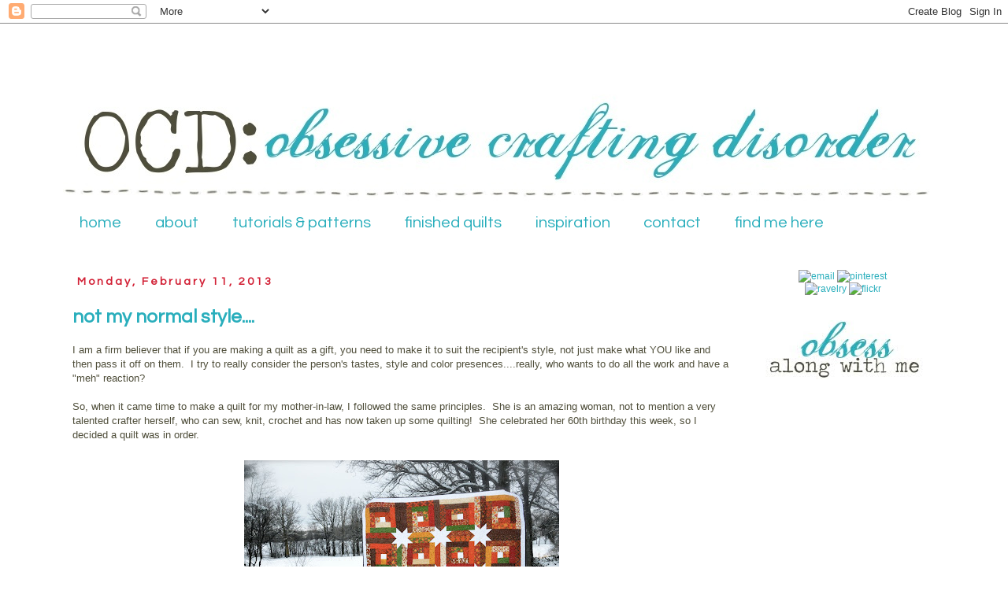

--- FILE ---
content_type: text/html; charset=UTF-8
request_url: https://ocd-obsessivecraftingdisorder.blogspot.com/2013/02/not-my-normal-style.html
body_size: 19326
content:
<!DOCTYPE html>
<html class='v2' dir='ltr' xmlns='http://www.w3.org/1999/xhtml' xmlns:b='http://www.google.com/2005/gml/b' xmlns:data='http://www.google.com/2005/gml/data' xmlns:expr='http://www.google.com/2005/gml/expr'>
<head>
<link href='https://www.blogger.com/static/v1/widgets/335934321-css_bundle_v2.css' rel='stylesheet' type='text/css'/>
<link href="//fonts.googleapis.com/css?family=Questrial" rel="stylesheet" type="text/css">
<meta content='IE=EmulateIE7' http-equiv='X-UA-Compatible'/>
<meta content='width=1100' name='viewport'/>
<meta content='text/html; charset=UTF-8' http-equiv='Content-Type'/>
<meta content='blogger' name='generator'/>
<link href='https://ocd-obsessivecraftingdisorder.blogspot.com/favicon.ico' rel='icon' type='image/x-icon'/>
<link href='http://ocd-obsessivecraftingdisorder.blogspot.com/2013/02/not-my-normal-style.html' rel='canonical'/>
<link rel="alternate" type="application/atom+xml" title="ocd: obsessive crafting disorder - Atom" href="https://ocd-obsessivecraftingdisorder.blogspot.com/feeds/posts/default" />
<link rel="alternate" type="application/rss+xml" title="ocd: obsessive crafting disorder - RSS" href="https://ocd-obsessivecraftingdisorder.blogspot.com/feeds/posts/default?alt=rss" />
<link rel="service.post" type="application/atom+xml" title="ocd: obsessive crafting disorder - Atom" href="https://www.blogger.com/feeds/7846470566746088487/posts/default" />

<link rel="alternate" type="application/atom+xml" title="ocd: obsessive crafting disorder - Atom" href="https://ocd-obsessivecraftingdisorder.blogspot.com/feeds/893989203212592042/comments/default" />
<!--Can't find substitution for tag [blog.ieCssRetrofitLinks]-->
<link href='https://blogger.googleusercontent.com/img/b/R29vZ2xl/AVvXsEizKkcpBgO9ummldNi4u07MJrBl4e-Ar69_w0U5Jf9mYoUyA3VPGs5_rU-yjcoo5bOh_EGW-SlsvaPbeZvCprZi-asRpYDN4EvLn7hgAThUl36fzTzTyt17qMbObi3rUU0vudDhyphenhyphenoUZE-GB/s400/DSC_0377.jpg' rel='image_src'/>
<meta content='http://ocd-obsessivecraftingdisorder.blogspot.com/2013/02/not-my-normal-style.html' property='og:url'/>
<meta content='not my normal style....' property='og:title'/>
<meta content='I am a firm believer that if you are making a quilt as a gift, you need to make it to suit the recipient&#39;s style, not just make what YOU lik...' property='og:description'/>
<meta content='https://blogger.googleusercontent.com/img/b/R29vZ2xl/AVvXsEizKkcpBgO9ummldNi4u07MJrBl4e-Ar69_w0U5Jf9mYoUyA3VPGs5_rU-yjcoo5bOh_EGW-SlsvaPbeZvCprZi-asRpYDN4EvLn7hgAThUl36fzTzTyt17qMbObi3rUU0vudDhyphenhyphenoUZE-GB/w1200-h630-p-k-no-nu/DSC_0377.jpg' property='og:image'/>
<title>ocd: obsessive crafting disorder: not my normal style....</title>
<style type='text/css'>@font-face{font-family:'Bentham';font-style:normal;font-weight:400;font-display:swap;src:url(//fonts.gstatic.com/s/bentham/v20/VdGeAZQPEpYfmHglGWUxCbSJ7y9Y2g.woff2)format('woff2');unicode-range:U+0100-02BA,U+02BD-02C5,U+02C7-02CC,U+02CE-02D7,U+02DD-02FF,U+0304,U+0308,U+0329,U+1D00-1DBF,U+1E00-1E9F,U+1EF2-1EFF,U+2020,U+20A0-20AB,U+20AD-20C0,U+2113,U+2C60-2C7F,U+A720-A7FF;}@font-face{font-family:'Bentham';font-style:normal;font-weight:400;font-display:swap;src:url(//fonts.gstatic.com/s/bentham/v20/VdGeAZQPEpYfmHglGWsxCbSJ7y8.woff2)format('woff2');unicode-range:U+0000-00FF,U+0131,U+0152-0153,U+02BB-02BC,U+02C6,U+02DA,U+02DC,U+0304,U+0308,U+0329,U+2000-206F,U+20AC,U+2122,U+2191,U+2193,U+2212,U+2215,U+FEFF,U+FFFD;}</style>
<style id='page-skin-1' type='text/css'><!--
/*
-----------------------------------------------
Blogger Template Style
Name:     Simple
Designer: Josh Peterson
URL:      www.noaesthetic.com
----------------------------------------------- */
/* Variable definitions
====================
<Variable name="keycolor" description="Main Color" type="color" default="#66bbdd"/>
<Group description="Page Text" selector="body">
<Variable name="body.font" description="Font" type="font"
default="normal normal 12px Arial, Tahoma, Helvetica, FreeSans, sans-serif"/>
<Variable name="body.text.color" description="Text Color" type="color" default="#222222"/>
</Group>
<Group description="Backgrounds" selector=".body-fauxcolumns-outer">
<Variable name="body.background.color" description="Outer Background" type="color" default="#66bbdd"/>
<Variable name="content.background.color" description="Main Background" type="color" default="#ffffff"/>
<Variable name="header.background.color" description="Header Background" type="color" default="transparent"/>
</Group>
<Group description="Links" selector=".main-outer">
<Variable name="link.color" description="Link Color" type="color" default="#29aebc"/>
<Variable name="link.visited.color" description="Visited Color" type="color" default="#888888"/>
<Variable name="link.hover.color" description="Hover Color" type="color" default="#29aebc"/>
</Group>
<Group description="Blog Title" selector=".header h1">
<Variable name="header.font" description="Font" type="font"
default="normal normal 60px Arial, Tahoma, Helvetica, FreeSans, sans-serif"/>
<Variable name="header.text.color" description="Title Color" type="color" default="#3399bb" />
</Group>
<Group description="Blog Description" selector=".header .description">
<Variable name="description.text.color" description="Description Color" type="color"
default="#777777" />
</Group>
<Group description="Tabs Text" selector=".tabs-inner .widget li a">
<Variable name="tabs.font" description="Font" type="font"
default="normal normal 14px Arial, Tahoma, Helvetica, FreeSans, sans-serif"/>
<Variable name="tabs.text.color" description="Text Color" type="color" default="#29aebc"/>
<Variable name="tabs.selected.text.color" description="Selected Color" type="color" default="#4f4e3a"/>
</Group>
<Group description="Tabs Background" selector=".tabs-outer .PageList">
<Variable name="tabs.background.color" description="Background Color" type="color" default="#f5f5f5"/>
<Variable name="tabs.selected.background.color" description="Selected Color" type="color" default="#eeeeee"/>
</Group>
<Group description="Post Title" selector="h3.post-title, .comments h4">
<Variable name="post.title.font" description="Font" type="font"
default="normal normal 22px Arial, Tahoma, Helvetica, FreeSans, sans-serif"/>
</Group>
<Group description="Date Header" selector=".date-header">
<Variable name="date.header.color" description="Text Color" type="color"
default="#666666"/>
<Variable name="date.header.background.color" description="Background Color" type="color"
default="transparent"/>
</Group>
<Group description="Post Footer" selector=".post-footer">
<Variable name="post.footer.text.color" description="Text Color" type="color" default="#666666"/>
<Variable name="post.footer.background.color" description="Background Color" type="color"
default="#f9f9f9"/>
<Variable name="post.footer.border.color" description="Shadow Color" type="color" default="#eeeeee"/>
</Group>
<Group description="Gadgets" selector="h2">
<Variable name="widget.title.font" description="Title Font" type="font"
default="normal bold 11px Arial, Tahoma, Helvetica, FreeSans, sans-serif"/>
<Variable name="widget.title.text.color" description="Title Color" type="color" default="#000000"/>
<Variable name="widget.alternate.text.color" description="Alternate Color" type="color" default="#999999"/>
</Group>
<Group description="Images" selector=".main-inner">
<Variable name="image.background.color" description="Background Color" type="color" default="#ffffff"/>
<Variable name="image.border.color" description="Border Color" type="color" default="#eeeeee"/>
<Variable name="image.text.color" description="Caption Text Color" type="color" default="#666666"/>
</Group>
<Group description="Accents" selector=".content-inner">
<Variable name="body.rule.color" description="Separator Line Color" type="color" default="#eeeeee"/>
<Variable name="tabs.border.color" description="Tabs Border Color" type="color" default="transparent"/>
</Group>
<Variable name="body.background" description="Body Background" type="background"
color="#ffffff" default="$(color) none repeat scroll top left"/>
<Variable name="body.background.override" description="Body Background Override" type="string" default=""/>
<Variable name="body.background.gradient.cap" description="Body Gradient Cap" type="url"
default="url(http://www.blogblog.com/1kt/simple/gradients_light.png)"/>
<Variable name="body.background.gradient.tile" description="Body Gradient Tile" type="url"
default="url(http://www.blogblog.com/1kt/simple/body_gradient_tile_light.png)"/>
<Variable name="content.background.color.selector" description="Content Background Color Selector" type="string" default=".content-inner"/>
<Variable name="content.padding" description="Content Padding" type="length" default="10px"/>
<Variable name="content.padding.horizontal" description="Content Horizontal Padding" type="length" default="10px"/>
<Variable name="content.shadow.spread" description="Content Shadow Spread" type="length" default="40px"/>
<Variable name="content.shadow.spread.webkit" description="Content Shadow Spread (WebKit)" type="length" default="5px"/>
<Variable name="content.shadow.spread.ie" description="Content Shadow Spread (IE)" type="length" default="10px"/>
<Variable name="main.border.width" description="Main Border Width" type="length" default="0"/>
<Variable name="header.background.gradient" description="Header Gradient" type="url" default="none"/>
<Variable name="header.shadow.offset.left" description="Header Shadow Offset Left" type="length" default="-1px"/>
<Variable name="header.shadow.offset.top" description="Header Shadow Offset Top" type="length" default="-1px"/>
<Variable name="header.shadow.spread" description="Header Shadow Spread" type="length" default="1px"/>
<Variable name="header.padding" description="Header Padding" type="length" default="30px"/>
<Variable name="header.border.size" description="Header Border Size" type="length" default="1px"/>
<Variable name="header.bottom.border.size" description="Header Bottom Border Size" type="length" default="1px"/>
<Variable name="header.border.horizontalsize" description="Header Horizontal Border Size" type="length" default="0"/>
<Variable name="description.text.size" description="Description Text Size" type="string" default="140%"/>
<Variable name="tabs.margin.top" description="Tabs Margin Top" type="length" default="0" />
<Variable name="tabs.margin.side" description="Tabs Side Margin" type="length" default="30px" />
<Variable name="tabs.background.gradient" description="Tabs Background Gradient" type="url"
default="url(http://www.blogblog.com/1kt/simple/gradients_light.png)"/>
<Variable name="tabs.border.width" description="Tabs Border Width" type="length" default="1px"/>
<Variable name="tabs.bevel.border.width" description="Tabs Bevel Border Width" type="length" default="1px"/>
<Variable name="date.header.padding" description="Date Header Padding" type="string" default="inherit"/>
<Variable name="date.header.letterspacing" description="Date Header Letter Spacing" type="string" default="inherit"/>
<Variable name="date.header.margin" description="Date Header Margin" type="string" default="inherit"/>
<Variable name="post.margin.bottom" description="Post Bottom Margin" type="length" default="25px"/>
<Variable name="image.border.small.size" description="Image Border Small Size" type="length" default="2px"/>
<Variable name="image.border.large.size" description="Image Border Large Size" type="length" default="5px"/>
<Variable name="page.width.selector" description="Page Width Selector" type="string" default=".region-inner"/>
<Variable name="page.width" description="Page Width" type="string" default="auto"/>
<Variable name="main.section.margin" description="Main Section Margin" type="length" default="15px"/>
<Variable name="main.padding" description="Main Padding" type="length" default="15px"/>
<Variable name="main.padding.top" description="Main Padding Top" type="length" default="30px"/>
<Variable name="main.padding.bottom" description="Main Padding Bottom" type="length" default="30px"/>
<Variable name="paging.background"
color="#ffffff"
description="Background of blog paging area" type="background"
default="transparent none no-repeat scroll top center"/>
<Variable name="footer.bevel" description="Bevel border length of footer" type="length" default="0"/>
<Variable name="mobile.background.overlay" description="Mobile Background Overlay" type="string"
default="transparent none repeat scroll top left"/>
<Variable name="mobile.background.size" description="Mobile Background Size" type="string" default="auto"/>
<Variable name="mobile.button.color" description="Mobile Button Color" type="color" default="#ffffff" />
<Variable name="startSide" description="Side where text starts in blog language" type="automatic" default="left"/>
<Variable name="endSide" description="Side where text ends in blog language" type="automatic" default="right"/>
*/
/* Content
----------------------------------------------- */
body {
font: normal normal 12px 'Trebuchet MS', Trebuchet, Verdana, sans-serif;
color: #666666;
background: #ffffff none no-repeat scroll center center;
padding: 0 0 0 0;
}
html body .region-inner {
min-width: 0;
max-width: 100%;
width: auto;
}
a:link {
text-decoration:none;
color: #29aebc;
}
a:visited {
text-decoration:none;
color: #888888;
}
a:hover {
text-decoration:underline;
color: #d22136;
}
.body-fauxcolumn-outer .fauxcolumn-inner {
background: transparent none repeat scroll top left;
_background-image: none;
}
.body-fauxcolumn-outer .cap-top {
position: absolute;
z-index: 1;
height: 400px;
width: 100%;
background: #ffffff none no-repeat scroll center center;
}
.body-fauxcolumn-outer .cap-top .cap-left {
width: 100%;
background: transparent none repeat-x scroll top left;
_background-image: none;
}
.content-outer {
-moz-box-shadow: 0 0 0 rgba(0, 0, 0, .15);
-webkit-box-shadow: 0 0 0 rgba(0, 0, 0, .15);
-goog-ms-box-shadow: 0 0 0 #333333;
box-shadow: 0 0 0 rgba(0, 0, 0, .15);
margin-bottom: 1px;
}
.content-inner {
padding: 10px 40px;
}
.content-inner {
background-color: #ffffff;
}
/* Header
----------------------------------------------- */
.header-outer {
background: transparent none repeat-x scroll 0 -400px;
_background-image: none;
border-top:  0px dashed #D22136;
border-right:  0px dashed #D22136;
border-bottom:  0px dashed #D22136;
border-left:  0px dashed #D22136;
}
.Header h1 {
font: normal normal 40px 'Trebuchet MS',Trebuchet,Verdana,sans-serif;
color: #000000;
text-shadow: 0 0 0 rgba(0, 0, 0, .2);
}
.Header h1 a {
color: #000000;
}
.Header .description {
font-size: 18px;
color: #000000;
}
.header-inner .Header .titlewrapper {
padding: 22px 0;
}
.header-inner .Header .descriptionwrapper {
padding: 0 0;
}
/* Tabs
----------------------------------------------- */
.tabs-inner .section:first-child {
border-top: 0 solid #ffffff;
}
.tabs-inner .section:first-child ul {
margin-top: -1px;
border-top: 1px solid #ffffff;
border-left: 1px solid #ffffff;
border-right: 1px solid #ffffff;
}
.tabs-inner .widget ul {
background: transparent none repeat-x scroll 0 -800px;
_background-image: none;
border-bottom: 1px solid #ffffff;
margin-top: 0;
margin-left: -30px;
margin-right: -30px;
}
.tabs-inner .widget li a {
display: inline-block;
padding: .6em 1em;
font-family: 'Questrial', sans-serif;
font-size: 170%;
border-left: 1px solid #ffffff;
border-right: 1px solid #ffffff;
}
.tabs-inner .widget li:first-child a {
border-left: none;
}
.tabs-inner .widget li.selected a, .tabs-inner .widget li a:hover {
background-color: #ffffff;
text-decoration: none;
}
/* Columns
----------------------------------------------- */
.main-outer {
border-top: 0 solid transparent;
}
.fauxcolumn-left-outer .fauxcolumn-inner {
border-right: 1px solid transparent;
}
.fauxcolumn-right-outer .fauxcolumn-inner {
border-left: 1px solid transparent;
}
/* Headings
----------------------------------------------- */
h2 {
margin: 0 0 1em 0;
font-family: 'Questrial', sans-serif;
color: #29aebc;
font-size: 150%;
text-transform: none;
}
/* Widgets
----------------------------------------------- */
.widget .zippy {
color: #29aebc;
text-shadow: 2px 2px 1px rgba(0, 0, 0, .1);
}
.widget .popular-posts ul {
list-style: none;
}
/* Posts
----------------------------------------------- */
.date-header span {
font-family: 'Questrial', sans-serif;
font-size: 80%;
background-color: #ffffff;
color: #d22136;
padding: 0.4em;
letter-spacing: 3px;
margin: inherit;
}
.main-inner {
padding-top: 35px;
padding-bottom: 65px;
}
.main-inner .column-center-inner {
padding: 0 0;
}
.main-inner .column-center-inner .section {
margin: 0 1em;
}
.post {
margin: 0 0 45px 0;
}
h3.post-title, .comments h4 {
font-family: 'Questrial', sans-serif;
font-size: 200%;
color: #29aebc;
margin: .75em 0 0;
}
.post-body {
font-size: 110%;
color: #4f4e3a;
line-height: 1.4;
position: relative;
}
.post-body img, .post-body .tr-caption-container, .Profile img, .Image img,
.BlogList .item-thumbnail img {
padding: 2px;
background: #ffffff;
border: 0px solid #ffffff;
-moz-box-shadow: 0px 0px 0px rgba(0, 0, 0, .1);
-webkit-box-shadow: 0px 0px 0px rgba(0, 0, 0, .1);
box-shadow: 0px 0px 0px rgba(0, 0, 0, .1);
}
.post-body img, .post-body .tr-caption-container {
padding: 5px;
}
.post-body .tr-caption-container {
color: #666666;
}
.post-body .tr-caption-container img {
padding: 0;
background: transparent;
border: none;
-moz-box-shadow: 0 0 0 rgba(0, 0, 0, .1);
-webkit-box-shadow: 0 0 0 rgba(0, 0, 0, .1);
box-shadow: 0 0 0 rgba(0, 0, 0, .1);
}
.post-header {
margin: 0 0 1.5em;
line-height: 1.6;
font-size: 90%;
}
.post-footer {
margin: 20px -2px 0;
padding: 5px 10px;
color: #666666;
background-color: #ffffff;
border-bottom: 1px solid 4f4e3a;
line-height: 1.6;
font-size: 90%;
}
#comments .comment-author {
padding-top: 1.5em;
border-top: 3px dashed #d22136;
background-position: 0 1.5em;
}
#comments .comment-author:first-child {
padding-top: 0;
border-top: none;
}
.avatar-image-container {
margin: .2em 0 0;
}
#comments .avatar-image-container img {
border: 1px solid #ffffff;
}
/* Accents
---------------------------------------------- */
.section-columns td.columns-cell {
border-left: 1px solid transparent;
}
.blog-pager {
background: transparent url(//www.blogblog.com/1kt/simple/paging_dot.png) repeat-x scroll top center;
}
.blog-pager-older-link, .home-link,
.blog-pager-newer-link {
background-color: #ffffff;
padding: 5px;
}
.footer-outer {
border-top: 1px dashed #d22136;
}
/* Mobile
----------------------------------------------- */
body.mobile  {
background-size: auto;
}
.mobile .body-fauxcolumn-outer {
background: transparent none repeat scroll top left;
}
.mobile .body-fauxcolumn-outer .cap-top {
background-size: 100% auto;
}
.mobile .content-outer {
-webkit-box-shadow: 0 0 3px rgba(0, 0, 0, .15);
box-shadow: 0 0 3px rgba(0, 0, 0, .15);
padding: 0 0;
}
body.mobile .AdSense {
margin: 0 -0;
}
.mobile .tabs-inner .widget ul {
margin-left: 0;
margin-right: 0;
}
.mobile .post {
margin: 0;
}
.mobile .main-inner .column-center-inner .section {
margin: 0;
}
.mobile .date-header span {
padding: 0.1em 10px;
margin: 0 -10px;
}
.mobile h3.post-title {
margin: 0;
}
.mobile .blog-pager {
background: transparent none no-repeat scroll top center;
}
.mobile .footer-outer {
border-top: none;
}
.mobile .main-inner, .mobile .footer-inner {
background-color: #ffffff;
}
.mobile-index-contents {
color: #666666;
}
.mobile-link-button {
background-color: #29aebc;
}
.mobile-link-button a:link, .mobile-link-button a:visited {
color: #ffffff;
}
.mobile .tabs-inner .section:first-child {
border-top: none;
}
.mobile .tabs-inner .PageList .widget-content {
background-color: #eeeeee;
color: #4f4e3a;
border-top: 1px solid #ffffff;
border-bottom: 1px solid #ffffff;
}
.mobile .tabs-inner .PageList .widget-content .pagelist-arrow {
border-left: 1px solid #ffffff;
}

--></style>
<style id='template-skin-1' type='text/css'><!--
body {
min-width: 1200px;
}
.content-outer, .content-fauxcolumn-outer, .region-inner {
min-width: 1200px;
max-width: 1200px;
_width: 1200px;
}
.main-inner .columns {
padding-left: 0px;
padding-right: 260px;
}
.main-inner .fauxcolumn-center-outer {
left: 0px;
right: 260px;
/* IE6 does not respect left and right together */
_width: expression(this.parentNode.offsetWidth -
parseInt("0px") -
parseInt("260px") + 'px');
}
.main-inner .fauxcolumn-left-outer {
width: 0px;
}
.main-inner .fauxcolumn-right-outer {
width: 260px;
}
.main-inner .column-left-outer {
width: 0px;
right: 100%;
margin-left: -0px;
}
.main-inner .column-right-outer {
width: 260px;
margin-right: -260px;
}
#layout {
min-width: 0;
}
#layout .content-outer {
min-width: 0;
width: 800px;
}
#layout .region-inner {
min-width: 0;
width: auto;
}
--></style>
<link href='https://www.blogger.com/dyn-css/authorization.css?targetBlogID=7846470566746088487&amp;zx=f6a0038d-2327-4b04-ae18-887ff6bc769b' media='none' onload='if(media!=&#39;all&#39;)media=&#39;all&#39;' rel='stylesheet'/><noscript><link href='https://www.blogger.com/dyn-css/authorization.css?targetBlogID=7846470566746088487&amp;zx=f6a0038d-2327-4b04-ae18-887ff6bc769b' rel='stylesheet'/></noscript>
<meta name='google-adsense-platform-account' content='ca-host-pub-1556223355139109'/>
<meta name='google-adsense-platform-domain' content='blogspot.com'/>

</head>
<body class='loading'>
<div class='navbar section' id='navbar'><div class='widget Navbar' data-version='1' id='Navbar1'><script type="text/javascript">
    function setAttributeOnload(object, attribute, val) {
      if(window.addEventListener) {
        window.addEventListener('load',
          function(){ object[attribute] = val; }, false);
      } else {
        window.attachEvent('onload', function(){ object[attribute] = val; });
      }
    }
  </script>
<div id="navbar-iframe-container"></div>
<script type="text/javascript" src="https://apis.google.com/js/platform.js"></script>
<script type="text/javascript">
      gapi.load("gapi.iframes:gapi.iframes.style.bubble", function() {
        if (gapi.iframes && gapi.iframes.getContext) {
          gapi.iframes.getContext().openChild({
              url: 'https://www.blogger.com/navbar/7846470566746088487?po\x3d893989203212592042\x26origin\x3dhttps://ocd-obsessivecraftingdisorder.blogspot.com',
              where: document.getElementById("navbar-iframe-container"),
              id: "navbar-iframe"
          });
        }
      });
    </script><script type="text/javascript">
(function() {
var script = document.createElement('script');
script.type = 'text/javascript';
script.src = '//pagead2.googlesyndication.com/pagead/js/google_top_exp.js';
var head = document.getElementsByTagName('head')[0];
if (head) {
head.appendChild(script);
}})();
</script>
</div></div>
<div class='body-fauxcolumns'>
<div class='fauxcolumn-outer body-fauxcolumn-outer'>
<div class='cap-top'>
<div class='cap-left'></div>
<div class='cap-right'></div>
</div>
<div class='fauxborder-left'>
<div class='fauxborder-right'></div>
<div class='fauxcolumn-inner'>
</div>
</div>
<div class='cap-bottom'>
<div class='cap-left'></div>
<div class='cap-right'></div>
</div>
</div>
</div>
<div class='content'>
<div class='content-fauxcolumns'>
<div class='fauxcolumn-outer content-fauxcolumn-outer'>
<div class='cap-top'>
<div class='cap-left'></div>
<div class='cap-right'></div>
</div>
<div class='fauxborder-left'>
<div class='fauxborder-right'></div>
<div class='fauxcolumn-inner'>
</div>
</div>
<div class='cap-bottom'>
<div class='cap-left'></div>
<div class='cap-right'></div>
</div>
</div>
</div>
<div class='content-outer'>
<div class='content-cap-top cap-top'>
<div class='cap-left'></div>
<div class='cap-right'></div>
</div>
<div class='fauxborder-left content-fauxborder-left'>
<div class='fauxborder-right content-fauxborder-right'></div>
<div class='content-inner'>
<header>
<div class='header-outer'>
<div class='header-cap-top cap-top'>
<div class='cap-left'></div>
<div class='cap-right'></div>
</div>
<div class='fauxborder-left header-fauxborder-left'>
<div class='fauxborder-right header-fauxborder-right'></div>
<div class='region-inner header-inner'>
<div class='header section' id='header'><div class='widget Header' data-version='1' id='Header1'>
<div id='header-inner'>
<a href='https://ocd-obsessivecraftingdisorder.blogspot.com/' style='display: block'>
<img alt='ocd: obsessive crafting disorder' height='219px; ' id='Header1_headerimg' src='https://blogger.googleusercontent.com/img/b/R29vZ2xl/AVvXsEjUuflmyivJg5uiBIUl3JBe8L9I6Zv1Vm7SO6F04YCQrQ6WZvcKDArQmTocMBNJaY5OMJ3jl9f1_3P1Mlk6sgouAX4ydDEa8yP5vyB9RKIpo38U-5lv1k1qE8OH6skGePly5Z_EVjHSbd8/s1120/ocd+blog+different+font+stitching.jpg' style='display: block' width='1100px; '/>
</a>
</div>
</div></div>
</div>
</div>
<div class='header-cap-bottom cap-bottom'>
<div class='cap-left'></div>
<div class='cap-right'></div>
</div>
</div>
</header>
<div class='tabs-outer'>
<div class='tabs-cap-top cap-top'>
<div class='cap-left'></div>
<div class='cap-right'></div>
</div>
<div class='fauxborder-left tabs-fauxborder-left'>
<div class='fauxborder-right tabs-fauxborder-right'></div>
<div class='region-inner tabs-inner'>
<div class='tabs section' id='crosscol'><div class='widget PageList' data-version='1' id='PageList1'>
<h2>Pages</h2>
<div class='widget-content'>
<ul>
<li>
<a href='https://ocd-obsessivecraftingdisorder.blogspot.com/'>home</a>
</li>
<li>
<a href='https://ocd-obsessivecraftingdisorder.blogspot.com/p/about.html'>about</a>
</li>
<li>
<a href='https://ocd-obsessivecraftingdisorder.blogspot.com/p/tutorials-patterns.html'>tutorials &amp; patterns</a>
</li>
<li>
<a href='https://ocd-obsessivecraftingdisorder.blogspot.com/p/finished-quilts.html'>finished quilts</a>
</li>
<li>
<a href='https://ocd-obsessivecraftingdisorder.blogspot.com/p/inspiration.html'>inspiration</a>
</li>
<li>
<a href='https://ocd-obsessivecraftingdisorder.blogspot.com/p/contact.html'>contact</a>
</li>
<li>
<a href='https://ocd-obsessivecraftingdisorder.blogspot.com/p/find-me-here.html'>find me here</a>
</li>
</ul>
<div class='clear'></div>
</div>
</div></div>
<div class='tabs no-items section' id='crosscol-overflow'></div>
</div>
</div>
<div class='tabs-cap-bottom cap-bottom'>
<div class='cap-left'></div>
<div class='cap-right'></div>
</div>
</div>
<div class='main-outer'>
<div class='main-cap-top cap-top'>
<div class='cap-left'></div>
<div class='cap-right'></div>
</div>
<div class='fauxborder-left main-fauxborder-left'>
<div class='fauxborder-right main-fauxborder-right'></div>
<div class='region-inner main-inner'>
<div class='columns fauxcolumns'>
<div class='fauxcolumn-outer fauxcolumn-center-outer'>
<div class='cap-top'>
<div class='cap-left'></div>
<div class='cap-right'></div>
</div>
<div class='fauxborder-left'>
<div class='fauxborder-right'></div>
<div class='fauxcolumn-inner'>
</div>
</div>
<div class='cap-bottom'>
<div class='cap-left'></div>
<div class='cap-right'></div>
</div>
</div>
<div class='fauxcolumn-outer fauxcolumn-left-outer'>
<div class='cap-top'>
<div class='cap-left'></div>
<div class='cap-right'></div>
</div>
<div class='fauxborder-left'>
<div class='fauxborder-right'></div>
<div class='fauxcolumn-inner'>
</div>
</div>
<div class='cap-bottom'>
<div class='cap-left'></div>
<div class='cap-right'></div>
</div>
</div>
<div class='fauxcolumn-outer fauxcolumn-right-outer'>
<div class='cap-top'>
<div class='cap-left'></div>
<div class='cap-right'></div>
</div>
<div class='fauxborder-left'>
<div class='fauxborder-right'></div>
<div class='fauxcolumn-inner'>
</div>
</div>
<div class='cap-bottom'>
<div class='cap-left'></div>
<div class='cap-right'></div>
</div>
</div>
<!-- corrects IE6 width calculation -->
<div class='columns-inner'>
<div class='column-center-outer'>
<div class='column-center-inner'>
<div class='main section' id='main'><div class='widget Blog' data-version='1' id='Blog1'>
<div class='blog-posts hfeed'>

          <div class="date-outer">
        
<h2 class='date-header'><span>Monday, February 11, 2013</span></h2>

          <div class="date-posts">
        
<div class='post-outer'>
<div class='post hentry uncustomized-post-template' itemprop='blogPost' itemscope='itemscope' itemtype='http://schema.org/BlogPosting'>
<meta content='https://blogger.googleusercontent.com/img/b/R29vZ2xl/AVvXsEizKkcpBgO9ummldNi4u07MJrBl4e-Ar69_w0U5Jf9mYoUyA3VPGs5_rU-yjcoo5bOh_EGW-SlsvaPbeZvCprZi-asRpYDN4EvLn7hgAThUl36fzTzTyt17qMbObi3rUU0vudDhyphenhyphenoUZE-GB/s400/DSC_0377.jpg' itemprop='image_url'/>
<meta content='7846470566746088487' itemprop='blogId'/>
<meta content='893989203212592042' itemprop='postId'/>
<a name='893989203212592042'></a>
<h3 class='post-title entry-title' itemprop='name'>
not my normal style....
</h3>
<div class='post-header'>
<div class='post-header-line-1'></div>
</div>
<div class='post-body entry-content' id='post-body-893989203212592042' itemprop='description articleBody'>
I am a firm believer that if you are making a quilt as a gift, you need to make it to suit the recipient's style, not just make what YOU like and then pass it off on them. &nbsp;I try to really consider the person's tastes, style and color presences....really, who wants to do all the work and have a "meh" reaction?<br />
<br />
So, when it came time to make a quilt for my mother-in-law, I followed the same principles. &nbsp;She is an amazing woman, not to mention a very talented crafter herself, who can sew, knit, crochet and has now taken up some quilting! &nbsp;She celebrated her 60th birthday this week, so I decided a quilt was in order.<br />
<br />
<div class="separator" style="clear: both; text-align: center;">
<a href="https://blogger.googleusercontent.com/img/b/R29vZ2xl/AVvXsEizKkcpBgO9ummldNi4u07MJrBl4e-Ar69_w0U5Jf9mYoUyA3VPGs5_rU-yjcoo5bOh_EGW-SlsvaPbeZvCprZi-asRpYDN4EvLn7hgAThUl36fzTzTyt17qMbObi3rUU0vudDhyphenhyphenoUZE-GB/s1600/DSC_0377.jpg" imageanchor="1" style="margin-left: 1em; margin-right: 1em;"><img border="0" height="266" src="https://blogger.googleusercontent.com/img/b/R29vZ2xl/AVvXsEizKkcpBgO9ummldNi4u07MJrBl4e-Ar69_w0U5Jf9mYoUyA3VPGs5_rU-yjcoo5bOh_EGW-SlsvaPbeZvCprZi-asRpYDN4EvLn7hgAThUl36fzTzTyt17qMbObi3rUU0vudDhyphenhyphenoUZE-GB/s400/DSC_0377.jpg" width="400" /></a></div>
<br />
Being more of a traditional type of lady, I opted to try a log cabin pattern, from a jelly roll quilt book (can't recall which one at the moment). &nbsp;I loved the inclusion of the little stars at the junctions between blocks! &nbsp;The fabric choices is where I really left my comfort zone. &nbsp;My in-laws' home has a lot of browns and earthy tones, not colors I gravitate to normally. &nbsp; My MIL loved the colors....to be honest, not my favorites. &nbsp;But, it's not for me! &nbsp;Make for the recipient, right??<br />
<br />
<div class="separator" style="clear: both; text-align: center;">
<a href="https://blogger.googleusercontent.com/img/b/R29vZ2xl/AVvXsEjbdK5r7VyVY_epE6ow1PINsXNun22t-tDYBS82ZJy9kA3bHcmwUEwmu_6DR3wlLAW0abBU-zX4Vj_XzZdgbfXCnCSKKLXhSKOc_Wo3S8BaFuIentI-fpuHMeRBeP1-eDsUzloe1xnOeDiz/s1600/DSC_0373.jpg" imageanchor="1" style="margin-left: 1em; margin-right: 1em;"><img border="0" height="266" src="https://blogger.googleusercontent.com/img/b/R29vZ2xl/AVvXsEjbdK5r7VyVY_epE6ow1PINsXNun22t-tDYBS82ZJy9kA3bHcmwUEwmu_6DR3wlLAW0abBU-zX4Vj_XzZdgbfXCnCSKKLXhSKOc_Wo3S8BaFuIentI-fpuHMeRBeP1-eDsUzloe1xnOeDiz/s400/DSC_0373.jpg" width="400" /></a></div>
<br />
The back is just a taupe sheet, which is very calming as the top is quite bright. &nbsp;For quilting, I did swirls again, like on my <a href="http://ocd-obsessivecraftingdisorder.blogspot.ca/2012/12/christmas-quilt.html" target="_blank">retro Christmas quilt.</a>..might be my new favorite? <br />
<br />
<br />
<div class="separator" style="clear: both; text-align: center;">
<a href="https://blogger.googleusercontent.com/img/b/R29vZ2xl/AVvXsEjtJzwkUIz2O1yxHBAGO-gBB607QbaR5To2lKb3fl7hXVbSMm6TIusqb5gaLNpfhkg__vNHlTZ6O0I28lROAx62qm9QJJQKiCTm0AnNskhrneWlpigeXnEYHctzg2VM1Rm4WNfmzGFrzzjK/s1600/DSC_0376.jpg" imageanchor="1" style="margin-left: 1em; margin-right: 1em;"><img border="0" height="266" src="https://blogger.googleusercontent.com/img/b/R29vZ2xl/AVvXsEjtJzwkUIz2O1yxHBAGO-gBB607QbaR5To2lKb3fl7hXVbSMm6TIusqb5gaLNpfhkg__vNHlTZ6O0I28lROAx62qm9QJJQKiCTm0AnNskhrneWlpigeXnEYHctzg2VM1Rm4WNfmzGFrzzjK/s400/DSC_0376.jpg" width="400" /></a></div>
<br />
The quilt has been gifted and was appreciated :) On to the next project!<br />
<br />
<div class="separator" style="clear: both; text-align: center;">
<a href="https://blogger.googleusercontent.com/img/b/R29vZ2xl/AVvXsEjF4qCc8VPW03hVAvM-tAC09HtceNtbeBGr9wLKcaP7MT0j3Na4ft_KIEZDn7wG-YEJmUh4EQ_6DhJ23AurmOPU8Yg7wXrmdGDXjDjatBanu1j2fOtcTFuXDLHZp6EDV1r77VSjBpcw0FO_/s1600/DSC_0380.jpg" imageanchor="1" style="margin-left: 1em; margin-right: 1em;"><img border="0" height="400" src="https://blogger.googleusercontent.com/img/b/R29vZ2xl/AVvXsEjF4qCc8VPW03hVAvM-tAC09HtceNtbeBGr9wLKcaP7MT0j3Na4ft_KIEZDn7wG-YEJmUh4EQ_6DhJ23AurmOPU8Yg7wXrmdGDXjDjatBanu1j2fOtcTFuXDLHZp6EDV1r77VSjBpcw0FO_/s400/DSC_0380.jpg" width="266" /></a></div>
<div style='clear: both;'></div>
</div>
<div class='post-footer'>
<div class='post-footer-line post-footer-line-1'>
<span class='post-author vcard'>
Posted by
<span class='fn' itemprop='author' itemscope='itemscope' itemtype='http://schema.org/Person'>
<meta content='https://www.blogger.com/profile/12883718447957850898' itemprop='url'/>
<a class='g-profile' href='https://www.blogger.com/profile/12883718447957850898' rel='author' title='author profile'>
<span itemprop='name'>Kristie</span>
</a>
</span>
</span>
<span class='post-timestamp'>
at
<meta content='http://ocd-obsessivecraftingdisorder.blogspot.com/2013/02/not-my-normal-style.html' itemprop='url'/>
<a class='timestamp-link' href='https://ocd-obsessivecraftingdisorder.blogspot.com/2013/02/not-my-normal-style.html' rel='bookmark' title='permanent link'><abbr class='published' itemprop='datePublished' title='2013-02-11T14:26:00-06:00'>2:26&#8239;PM</abbr></a>
</span>
<span class='post-comment-link'>
</span>
<span class='post-icons'>
<span class='item-control blog-admin pid-648068385'>
<a href='https://www.blogger.com/post-edit.g?blogID=7846470566746088487&postID=893989203212592042&from=pencil' title='Edit Post'>
<img alt='' class='icon-action' height='18' src='https://resources.blogblog.com/img/icon18_edit_allbkg.gif' width='18'/>
</a>
</span>
</span>
<div class='post-share-buttons goog-inline-block'>
</div>
</div>
<div class='post-footer-line post-footer-line-2'>
<span class='post-labels'>
Labels:
<a href='https://ocd-obsessivecraftingdisorder.blogspot.com/search/label/jelly%20roll' rel='tag'>jelly roll</a>,
<a href='https://ocd-obsessivecraftingdisorder.blogspot.com/search/label/jelly%20roll%20quilt' rel='tag'>jelly roll quilt</a>,
<a href='https://ocd-obsessivecraftingdisorder.blogspot.com/search/label/lap%20quilt' rel='tag'>lap quilt</a>,
<a href='https://ocd-obsessivecraftingdisorder.blogspot.com/search/label/quilting' rel='tag'>quilting</a>,
<a href='https://ocd-obsessivecraftingdisorder.blogspot.com/search/label/quilts' rel='tag'>quilts</a>,
<a href='https://ocd-obsessivecraftingdisorder.blogspot.com/search/label/quilts%20finished%20in%202013' rel='tag'>quilts finished in 2013</a>
</span>
</div>
<div class='post-footer-line post-footer-line-3'>
<span class='post-location'>
</span>
</div>
</div>
</div>
<div class='comments' id='comments'>
<a name='comments'></a>
<h4>15 comments:</h4>
<div id='Blog1_comments-block-wrapper'>
<dl class='avatar-comment-indent' id='comments-block'>
<dt class='comment-author ' id='c6428951635842845448'>
<a name='c6428951635842845448'></a>
<div class="avatar-image-container vcard"><span dir="ltr"><a href="https://www.blogger.com/profile/07177176453011247321" target="" rel="nofollow" onclick="" class="avatar-hovercard" id="av-6428951635842845448-07177176453011247321"><img src="https://resources.blogblog.com/img/blank.gif" width="35" height="35" class="delayLoad" style="display: none;" longdesc="//blogger.googleusercontent.com/img/b/R29vZ2xl/AVvXsEg4K1baoW8vP9auwqlaz3XbKC8FyEsHJEuwJYS8WTJaDB2pRzDIO6C26p1FK7GIKI7PbBpUMBguYVfQQdaB6e_u05LcfoZcagyl9nUNtnAB9KUcmRSsQ9BxfXz1DVdUMEo/s45-c/DSC_0309b-1square.jpg" alt="" title="Samantha">

<noscript><img src="//blogger.googleusercontent.com/img/b/R29vZ2xl/AVvXsEg4K1baoW8vP9auwqlaz3XbKC8FyEsHJEuwJYS8WTJaDB2pRzDIO6C26p1FK7GIKI7PbBpUMBguYVfQQdaB6e_u05LcfoZcagyl9nUNtnAB9KUcmRSsQ9BxfXz1DVdUMEo/s45-c/DSC_0309b-1square.jpg" width="35" height="35" class="photo" alt=""></noscript></a></span></div>
<a href='https://www.blogger.com/profile/07177176453011247321' rel='nofollow'>Samantha</a>
said...
</dt>
<dd class='comment-body' id='Blog1_cmt-6428951635842845448'>
<p>
The darker colours really make the stars pop, they look fabulous! xx
</p>
</dd>
<dd class='comment-footer'>
<span class='comment-timestamp'>
<a href='https://ocd-obsessivecraftingdisorder.blogspot.com/2013/02/not-my-normal-style.html?showComment=1360614789608#c6428951635842845448' title='comment permalink'>
February 11, 2013 at 2:33&#8239;PM
</a>
<span class='item-control blog-admin pid-137978915'>
<a class='comment-delete' href='https://www.blogger.com/comment/delete/7846470566746088487/6428951635842845448' title='Delete Comment'>
<img src='https://resources.blogblog.com/img/icon_delete13.gif'/>
</a>
</span>
</span>
</dd>
<dt class='comment-author ' id='c6729102109103569132'>
<a name='c6729102109103569132'></a>
<div class="avatar-image-container vcard"><span dir="ltr"><a href="https://www.blogger.com/profile/05832347204850415949" target="" rel="nofollow" onclick="" class="avatar-hovercard" id="av-6729102109103569132-05832347204850415949"><img src="https://resources.blogblog.com/img/blank.gif" width="35" height="35" class="delayLoad" style="display: none;" longdesc="//blogger.googleusercontent.com/img/b/R29vZ2xl/AVvXsEgdDUUil0nYrZgjp4TTAxEm5v2gPMceDtpgo9FcXJ3bsyVOLwH3lM7WOML_bkMH4XyLoWAfeWlugBR6Gfpl8IDC5FN9UTvZ1BSwz-WcTnsGrCiZ3nS_b0yluyxFuVCO2UA/s45-c/me.jpg" alt="" title="Karen">

<noscript><img src="//blogger.googleusercontent.com/img/b/R29vZ2xl/AVvXsEgdDUUil0nYrZgjp4TTAxEm5v2gPMceDtpgo9FcXJ3bsyVOLwH3lM7WOML_bkMH4XyLoWAfeWlugBR6Gfpl8IDC5FN9UTvZ1BSwz-WcTnsGrCiZ3nS_b0yluyxFuVCO2UA/s45-c/me.jpg" width="35" height="35" class="photo" alt=""></noscript></a></span></div>
<a href='https://www.blogger.com/profile/05832347204850415949' rel='nofollow'>Karen</a>
said...
</dt>
<dd class='comment-body' id='Blog1_cmt-6729102109103569132'>
<p>
I love the stars on the intersections, and the fabric colours wouldn&#39;t have been my choice either but it&#39;s turned out lovely :o)
</p>
</dd>
<dd class='comment-footer'>
<span class='comment-timestamp'>
<a href='https://ocd-obsessivecraftingdisorder.blogspot.com/2013/02/not-my-normal-style.html?showComment=1360615387486#c6729102109103569132' title='comment permalink'>
February 11, 2013 at 2:43&#8239;PM
</a>
<span class='item-control blog-admin pid-1113065507'>
<a class='comment-delete' href='https://www.blogger.com/comment/delete/7846470566746088487/6729102109103569132' title='Delete Comment'>
<img src='https://resources.blogblog.com/img/icon_delete13.gif'/>
</a>
</span>
</span>
</dd>
<dt class='comment-author ' id='c412609596784225057'>
<a name='c412609596784225057'></a>
<div class="avatar-image-container vcard"><span dir="ltr"><a href="https://www.blogger.com/profile/11032969125788408807" target="" rel="nofollow" onclick="" class="avatar-hovercard" id="av-412609596784225057-11032969125788408807"><img src="https://resources.blogblog.com/img/blank.gif" width="35" height="35" class="delayLoad" style="display: none;" longdesc="//blogger.googleusercontent.com/img/b/R29vZ2xl/AVvXsEg12CY7zjt-QBIib3I98IvBrhKgNroMfd78dPqCOuv1dUSjW0OOCfvkhAqfJlEqFPyth8aKZznlNXaUqv0NJnR20YKy6J6f-CO0LQw9C-3wOQRlLWIJehJo4c3mE8Rs6is/s45-c/Moi+December+2014.JPG" alt="" title="Shay">

<noscript><img src="//blogger.googleusercontent.com/img/b/R29vZ2xl/AVvXsEg12CY7zjt-QBIib3I98IvBrhKgNroMfd78dPqCOuv1dUSjW0OOCfvkhAqfJlEqFPyth8aKZznlNXaUqv0NJnR20YKy6J6f-CO0LQw9C-3wOQRlLWIJehJo4c3mE8Rs6is/s45-c/Moi+December+2014.JPG" width="35" height="35" class="photo" alt=""></noscript></a></span></div>
<a href='https://www.blogger.com/profile/11032969125788408807' rel='nofollow'>Shay</a>
said...
</dt>
<dd class='comment-body' id='Blog1_cmt-412609596784225057'>
<p>
It looks wonderful and is a perfect fall quilt. I can see why she was thrilled. <br /><br />I must admit I struggle to make things in colours I wouldn&#39;t use for myself . 
</p>
</dd>
<dd class='comment-footer'>
<span class='comment-timestamp'>
<a href='https://ocd-obsessivecraftingdisorder.blogspot.com/2013/02/not-my-normal-style.html?showComment=1360616031062#c412609596784225057' title='comment permalink'>
February 11, 2013 at 2:53&#8239;PM
</a>
<span class='item-control blog-admin pid-93099947'>
<a class='comment-delete' href='https://www.blogger.com/comment/delete/7846470566746088487/412609596784225057' title='Delete Comment'>
<img src='https://resources.blogblog.com/img/icon_delete13.gif'/>
</a>
</span>
</span>
</dd>
<dt class='comment-author ' id='c8313209189638839742'>
<a name='c8313209189638839742'></a>
<div class="avatar-image-container vcard"><span dir="ltr"><a href="https://www.blogger.com/profile/01361853417225808450" target="" rel="nofollow" onclick="" class="avatar-hovercard" id="av-8313209189638839742-01361853417225808450"><img src="https://resources.blogblog.com/img/blank.gif" width="35" height="35" class="delayLoad" style="display: none;" longdesc="//blogger.googleusercontent.com/img/b/R29vZ2xl/AVvXsEivrc1GqvOLPHsxxXhm1yoJF0M0o6tku_f_eFNeECRo2iQZi5b5ECh04a32hTMhI0V3z0bQXbGwmW1cewEDlI6qmuqLPEXD8ctyMUoQFY4xkK_t1U3-SsnheM3n97lYNFs/s45-c/*" alt="" title="Svetlana">

<noscript><img src="//blogger.googleusercontent.com/img/b/R29vZ2xl/AVvXsEivrc1GqvOLPHsxxXhm1yoJF0M0o6tku_f_eFNeECRo2iQZi5b5ECh04a32hTMhI0V3z0bQXbGwmW1cewEDlI6qmuqLPEXD8ctyMUoQFY4xkK_t1U3-SsnheM3n97lYNFs/s45-c/*" width="35" height="35" class="photo" alt=""></noscript></a></span></div>
<a href='https://www.blogger.com/profile/01361853417225808450' rel='nofollow'>Svetlana</a>
said...
</dt>
<dd class='comment-body' id='Blog1_cmt-8313209189638839742'>
<p>
what a fun idea to incorporate stars in with the log cabins! And I so totally agree, you definitely have to make a quilt with the person&#39;s taste in mind. You did great!!!!
</p>
</dd>
<dd class='comment-footer'>
<span class='comment-timestamp'>
<a href='https://ocd-obsessivecraftingdisorder.blogspot.com/2013/02/not-my-normal-style.html?showComment=1360616056284#c8313209189638839742' title='comment permalink'>
February 11, 2013 at 2:54&#8239;PM
</a>
<span class='item-control blog-admin pid-1926969130'>
<a class='comment-delete' href='https://www.blogger.com/comment/delete/7846470566746088487/8313209189638839742' title='Delete Comment'>
<img src='https://resources.blogblog.com/img/icon_delete13.gif'/>
</a>
</span>
</span>
</dd>
<dt class='comment-author ' id='c4356710959432228293'>
<a name='c4356710959432228293'></a>
<div class="avatar-image-container vcard"><span dir="ltr"><a href="https://www.blogger.com/profile/12861046636908606582" target="" rel="nofollow" onclick="" class="avatar-hovercard" id="av-4356710959432228293-12861046636908606582"><img src="https://resources.blogblog.com/img/blank.gif" width="35" height="35" class="delayLoad" style="display: none;" longdesc="//blogger.googleusercontent.com/img/b/R29vZ2xl/AVvXsEg9L0PC0XT6OIJMRWqK5qZiOfvnhhJvZwqn_OuDSHHVYrZd5lm-N96exG-mMx4SjDPh2wG_JscS67AMg_SQcqci5LYShJx5FyE_AiLYSonp-FK9POQg4atYCLyqJSGNFw/s45-c/2.jpg" alt="" title="Little Island Quilting">

<noscript><img src="//blogger.googleusercontent.com/img/b/R29vZ2xl/AVvXsEg9L0PC0XT6OIJMRWqK5qZiOfvnhhJvZwqn_OuDSHHVYrZd5lm-N96exG-mMx4SjDPh2wG_JscS67AMg_SQcqci5LYShJx5FyE_AiLYSonp-FK9POQg4atYCLyqJSGNFw/s45-c/2.jpg" width="35" height="35" class="photo" alt=""></noscript></a></span></div>
<a href='https://www.blogger.com/profile/12861046636908606582' rel='nofollow'>Little Island Quilting</a>
said...
</dt>
<dd class='comment-body' id='Blog1_cmt-4356710959432228293'>
<p>
Interesting and I agree. Although to be fair I wouldn&#39;t even attempt something for my m-i-l in the first place ;-)
</p>
</dd>
<dd class='comment-footer'>
<span class='comment-timestamp'>
<a href='https://ocd-obsessivecraftingdisorder.blogspot.com/2013/02/not-my-normal-style.html?showComment=1360616125154#c4356710959432228293' title='comment permalink'>
February 11, 2013 at 2:55&#8239;PM
</a>
<span class='item-control blog-admin pid-1848426013'>
<a class='comment-delete' href='https://www.blogger.com/comment/delete/7846470566746088487/4356710959432228293' title='Delete Comment'>
<img src='https://resources.blogblog.com/img/icon_delete13.gif'/>
</a>
</span>
</span>
</dd>
<dt class='comment-author ' id='c8765685496813011832'>
<a name='c8765685496813011832'></a>
<div class="avatar-image-container vcard"><span dir="ltr"><a href="https://www.blogger.com/profile/15064004823351464643" target="" rel="nofollow" onclick="" class="avatar-hovercard" id="av-8765685496813011832-15064004823351464643"><img src="https://resources.blogblog.com/img/blank.gif" width="35" height="35" class="delayLoad" style="display: none;" longdesc="//blogger.googleusercontent.com/img/b/R29vZ2xl/AVvXsEiOPkQHKR3w2y5ysOpIKqWnWDkGOu0slUBfm6gpLcxCOTmyCJJAAT2wVYfYEOOpqpq_1EM1CfdOflW8civS-DKq0kTphX6ehOzzvFyhODUCNR1kwonjxBcxmQbzTLkHSw/s45-c/*" alt="" title="Mrs Flying Blind...">

<noscript><img src="//blogger.googleusercontent.com/img/b/R29vZ2xl/AVvXsEiOPkQHKR3w2y5ysOpIKqWnWDkGOu0slUBfm6gpLcxCOTmyCJJAAT2wVYfYEOOpqpq_1EM1CfdOflW8civS-DKq0kTphX6ehOzzvFyhODUCNR1kwonjxBcxmQbzTLkHSw/s45-c/*" width="35" height="35" class="photo" alt=""></noscript></a></span></div>
<a href='https://www.blogger.com/profile/15064004823351464643' rel='nofollow'>Mrs Flying Blind...</a>
said...
</dt>
<dd class='comment-body' id='Blog1_cmt-8765685496813011832'>
<p>
Well done you - you did a brave thing!
</p>
</dd>
<dd class='comment-footer'>
<span class='comment-timestamp'>
<a href='https://ocd-obsessivecraftingdisorder.blogspot.com/2013/02/not-my-normal-style.html?showComment=1360619207750#c8765685496813011832' title='comment permalink'>
February 11, 2013 at 3:46&#8239;PM
</a>
<span class='item-control blog-admin pid-671025074'>
<a class='comment-delete' href='https://www.blogger.com/comment/delete/7846470566746088487/8765685496813011832' title='Delete Comment'>
<img src='https://resources.blogblog.com/img/icon_delete13.gif'/>
</a>
</span>
</span>
</dd>
<dt class='comment-author ' id='c4454636758044923974'>
<a name='c4454636758044923974'></a>
<div class="avatar-image-container vcard"><span dir="ltr"><a href="https://www.blogger.com/profile/07760744006915967397" target="" rel="nofollow" onclick="" class="avatar-hovercard" id="av-4454636758044923974-07760744006915967397"><img src="https://resources.blogblog.com/img/blank.gif" width="35" height="35" class="delayLoad" style="display: none;" longdesc="//4.bp.blogspot.com/_ROTx7eTnNKE/S5Tf53yeF9I/AAAAAAAADVo/h5pWLw2-sTc/S45-s35/2007%2BFeb%2B24%2Bworkshop%2Bmy%2Bhands.jpg" alt="" title="Lynne">

<noscript><img src="//4.bp.blogspot.com/_ROTx7eTnNKE/S5Tf53yeF9I/AAAAAAAADVo/h5pWLw2-sTc/S45-s35/2007%2BFeb%2B24%2Bworkshop%2Bmy%2Bhands.jpg" width="35" height="35" class="photo" alt=""></noscript></a></span></div>
<a href='https://www.blogger.com/profile/07760744006915967397' rel='nofollow'>Lynne</a>
said...
</dt>
<dd class='comment-body' id='Blog1_cmt-4454636758044923974'>
<p>
Absolutely! The recipient must always be the focus of our colour and style choices (I&#39;m talking knitting here as well as quilting)! Good on you. I&#39;m so glad it was appreciated! It&#39;s a very striking quilt.
</p>
</dd>
<dd class='comment-footer'>
<span class='comment-timestamp'>
<a href='https://ocd-obsessivecraftingdisorder.blogspot.com/2013/02/not-my-normal-style.html?showComment=1360619702876#c4454636758044923974' title='comment permalink'>
February 11, 2013 at 3:55&#8239;PM
</a>
<span class='item-control blog-admin pid-914862713'>
<a class='comment-delete' href='https://www.blogger.com/comment/delete/7846470566746088487/4454636758044923974' title='Delete Comment'>
<img src='https://resources.blogblog.com/img/icon_delete13.gif'/>
</a>
</span>
</span>
</dd>
<dt class='comment-author ' id='c4917573111423637776'>
<a name='c4917573111423637776'></a>
<div class="avatar-image-container vcard"><span dir="ltr"><a href="https://www.blogger.com/profile/13648256706053052966" target="" rel="nofollow" onclick="" class="avatar-hovercard" id="av-4917573111423637776-13648256706053052966"><img src="https://resources.blogblog.com/img/blank.gif" width="35" height="35" class="delayLoad" style="display: none;" longdesc="//blogger.googleusercontent.com/img/b/R29vZ2xl/AVvXsEipV2hzjYMrCYMV6aRnSklhmsLqlXZNlA36GrPp2u0Fye2JvrikmpRwKE213EpKc5yLCfNEX-XuLUkJvz22Qs-L_ELhryC57SI4yy35e5xf-nSFknAq7UJNwRQAOurq7Q/s45-c/5806254806_63d294cd7c.jpg" alt="" title="Katie B">

<noscript><img src="//blogger.googleusercontent.com/img/b/R29vZ2xl/AVvXsEipV2hzjYMrCYMV6aRnSklhmsLqlXZNlA36GrPp2u0Fye2JvrikmpRwKE213EpKc5yLCfNEX-XuLUkJvz22Qs-L_ELhryC57SI4yy35e5xf-nSFknAq7UJNwRQAOurq7Q/s45-c/5806254806_63d294cd7c.jpg" width="35" height="35" class="photo" alt=""></noscript></a></span></div>
<a href='https://www.blogger.com/profile/13648256706053052966' rel='nofollow'>Katie B</a>
said...
</dt>
<dd class='comment-body' id='Blog1_cmt-4917573111423637776'>
<p>
You are the best kind of daughter-in-law. 
</p>
</dd>
<dd class='comment-footer'>
<span class='comment-timestamp'>
<a href='https://ocd-obsessivecraftingdisorder.blogspot.com/2013/02/not-my-normal-style.html?showComment=1360627952870#c4917573111423637776' title='comment permalink'>
February 11, 2013 at 6:12&#8239;PM
</a>
<span class='item-control blog-admin pid-461667248'>
<a class='comment-delete' href='https://www.blogger.com/comment/delete/7846470566746088487/4917573111423637776' title='Delete Comment'>
<img src='https://resources.blogblog.com/img/icon_delete13.gif'/>
</a>
</span>
</span>
</dd>
<dt class='comment-author ' id='c2140903638151234814'>
<a name='c2140903638151234814'></a>
<div class="avatar-image-container vcard"><span dir="ltr"><a href="https://www.blogger.com/profile/13250851813477491151" target="" rel="nofollow" onclick="" class="avatar-hovercard" id="av-2140903638151234814-13250851813477491151"><img src="https://resources.blogblog.com/img/blank.gif" width="35" height="35" class="delayLoad" style="display: none;" longdesc="//blogger.googleusercontent.com/img/b/R29vZ2xl/AVvXsEhJctj0C7ky8zDx1q5Y3BLO50lC3x7m1P0tdObgE0V51jNkJtslzQJFhHzH6Aj8VD39UXr5rjALVfGiSOsSxVVSVAUyc2w0Ph-inFhUDVzuCsUJIV-ImYOobE33bf-fLw/s45-c/*" alt="" title="alidiza">

<noscript><img src="//blogger.googleusercontent.com/img/b/R29vZ2xl/AVvXsEhJctj0C7ky8zDx1q5Y3BLO50lC3x7m1P0tdObgE0V51jNkJtslzQJFhHzH6Aj8VD39UXr5rjALVfGiSOsSxVVSVAUyc2w0Ph-inFhUDVzuCsUJIV-ImYOobE33bf-fLw/s45-c/*" width="35" height="35" class="photo" alt=""></noscript></a></span></div>
<a href='https://www.blogger.com/profile/13250851813477491151' rel='nofollow'>alidiza</a>
said...
</dt>
<dd class='comment-body' id='Blog1_cmt-2140903638151234814'>
<p>
This came out lovely and is sure to be well loved:-)
</p>
</dd>
<dd class='comment-footer'>
<span class='comment-timestamp'>
<a href='https://ocd-obsessivecraftingdisorder.blogspot.com/2013/02/not-my-normal-style.html?showComment=1360630665883#c2140903638151234814' title='comment permalink'>
February 11, 2013 at 6:57&#8239;PM
</a>
<span class='item-control blog-admin pid-564410365'>
<a class='comment-delete' href='https://www.blogger.com/comment/delete/7846470566746088487/2140903638151234814' title='Delete Comment'>
<img src='https://resources.blogblog.com/img/icon_delete13.gif'/>
</a>
</span>
</span>
</dd>
<dt class='comment-author ' id='c3852806230945329562'>
<a name='c3852806230945329562'></a>
<div class="avatar-image-container vcard"><span dir="ltr"><a href="https://www.blogger.com/profile/18175463051620709590" target="" rel="nofollow" onclick="" class="avatar-hovercard" id="av-3852806230945329562-18175463051620709590"><img src="https://resources.blogblog.com/img/blank.gif" width="35" height="35" class="delayLoad" style="display: none;" longdesc="//blogger.googleusercontent.com/img/b/R29vZ2xl/AVvXsEgh7iKNiPRmUc-LrBt1yKAroovOL_OREWXyLSxQjDeMT6yggcb-07tosBVwb03jiOeaEW_gp0BYeZFYuI5lNO0rlfuKoT5IX_JrsvT37QTIG3ykOTL5noqdM2mDV0CKpg/s45-c/5623266155_d4a76f5bc3_b.jpg" alt="" title="felicity">

<noscript><img src="//blogger.googleusercontent.com/img/b/R29vZ2xl/AVvXsEgh7iKNiPRmUc-LrBt1yKAroovOL_OREWXyLSxQjDeMT6yggcb-07tosBVwb03jiOeaEW_gp0BYeZFYuI5lNO0rlfuKoT5IX_JrsvT37QTIG3ykOTL5noqdM2mDV0CKpg/s45-c/5623266155_d4a76f5bc3_b.jpg" width="35" height="35" class="photo" alt=""></noscript></a></span></div>
<a href='https://www.blogger.com/profile/18175463051620709590' rel='nofollow'>felicity</a>
said...
</dt>
<dd class='comment-body' id='Blog1_cmt-3852806230945329562'>
<p>
Well done, you! 
</p>
</dd>
<dd class='comment-footer'>
<span class='comment-timestamp'>
<a href='https://ocd-obsessivecraftingdisorder.blogspot.com/2013/02/not-my-normal-style.html?showComment=1360643346216#c3852806230945329562' title='comment permalink'>
February 11, 2013 at 10:29&#8239;PM
</a>
<span class='item-control blog-admin pid-1790632289'>
<a class='comment-delete' href='https://www.blogger.com/comment/delete/7846470566746088487/3852806230945329562' title='Delete Comment'>
<img src='https://resources.blogblog.com/img/icon_delete13.gif'/>
</a>
</span>
</span>
</dd>
<dt class='comment-author ' id='c1684624073466189403'>
<a name='c1684624073466189403'></a>
<div class="avatar-image-container avatar-stock"><span dir="ltr"><a href="https://www.blogger.com/profile/15496520043332895745" target="" rel="nofollow" onclick="" class="avatar-hovercard" id="av-1684624073466189403-15496520043332895745"><img src="//www.blogger.com/img/blogger_logo_round_35.png" width="35" height="35" alt="" title="Tracey Jacobsen">

</a></span></div>
<a href='https://www.blogger.com/profile/15496520043332895745' rel='nofollow'>Tracey Jacobsen</a>
said...
</dt>
<dd class='comment-body' id='Blog1_cmt-1684624073466189403'>
<p>
I&#39;m telling you -- daughter-in-law points!  It looks good, especially in the snow!
</p>
</dd>
<dd class='comment-footer'>
<span class='comment-timestamp'>
<a href='https://ocd-obsessivecraftingdisorder.blogspot.com/2013/02/not-my-normal-style.html?showComment=1360645458804#c1684624073466189403' title='comment permalink'>
February 11, 2013 at 11:04&#8239;PM
</a>
<span class='item-control blog-admin pid-1691504971'>
<a class='comment-delete' href='https://www.blogger.com/comment/delete/7846470566746088487/1684624073466189403' title='Delete Comment'>
<img src='https://resources.blogblog.com/img/icon_delete13.gif'/>
</a>
</span>
</span>
</dd>
<dt class='comment-author ' id='c4732800419521920254'>
<a name='c4732800419521920254'></a>
<div class="avatar-image-container vcard"><span dir="ltr"><a href="https://www.blogger.com/profile/16902931991446033427" target="" rel="nofollow" onclick="" class="avatar-hovercard" id="av-4732800419521920254-16902931991446033427"><img src="https://resources.blogblog.com/img/blank.gif" width="35" height="35" class="delayLoad" style="display: none;" longdesc="//blogger.googleusercontent.com/img/b/R29vZ2xl/AVvXsEhfHFk5O8rzr8gFnMedybgz_crLnW13gLCV5Fj9z5w0rhxRa3KmzenJ5iQDg6IwZgPb1VLjwufqg8CPsIW_ixx-B2ZBZ-I8dS8hYX_N-t_4DOq5zhFq-FZhmLyLYJcjQw/s45-c/image.jpg" alt="" title="Sarah">

<noscript><img src="//blogger.googleusercontent.com/img/b/R29vZ2xl/AVvXsEhfHFk5O8rzr8gFnMedybgz_crLnW13gLCV5Fj9z5w0rhxRa3KmzenJ5iQDg6IwZgPb1VLjwufqg8CPsIW_ixx-B2ZBZ-I8dS8hYX_N-t_4DOq5zhFq-FZhmLyLYJcjQw/s45-c/image.jpg" width="35" height="35" class="photo" alt=""></noscript></a></span></div>
<a href='https://www.blogger.com/profile/16902931991446033427' rel='nofollow'>Sarah</a>
said...
</dt>
<dd class='comment-body' id='Blog1_cmt-4732800419521920254'>
<p>
Yep, I&#39;m with you. Make it to the recipients tastes. It&#39;s a really effective pattern and I am not into autumnal colours either, but they do look great together and in this design. Big DIL points for you!
</p>
</dd>
<dd class='comment-footer'>
<span class='comment-timestamp'>
<a href='https://ocd-obsessivecraftingdisorder.blogspot.com/2013/02/not-my-normal-style.html?showComment=1360671265089#c4732800419521920254' title='comment permalink'>
February 12, 2013 at 6:14&#8239;AM
</a>
<span class='item-control blog-admin pid-1712604659'>
<a class='comment-delete' href='https://www.blogger.com/comment/delete/7846470566746088487/4732800419521920254' title='Delete Comment'>
<img src='https://resources.blogblog.com/img/icon_delete13.gif'/>
</a>
</span>
</span>
</dd>
<dt class='comment-author ' id='c3685446597071279941'>
<a name='c3685446597071279941'></a>
<div class="avatar-image-container vcard"><span dir="ltr"><a href="https://www.blogger.com/profile/13219500981811891498" target="" rel="nofollow" onclick="" class="avatar-hovercard" id="av-3685446597071279941-13219500981811891498"><img src="https://resources.blogblog.com/img/blank.gif" width="35" height="35" class="delayLoad" style="display: none;" longdesc="//blogger.googleusercontent.com/img/b/R29vZ2xl/AVvXsEjkqhNUlabbDimkOlsoFQZbQWjVPS5twsHvlDwIU8rf5Bh4fXZI5I9z02n_1YoX3L27yeCXDS6ikNyxvrb6QibWhZvSyMjavmLPMYDCXSTuL_RSLu0Z49EjqQhbFS_U38A/s45-c/avatar.JPG" alt="" title="katie@stvital">

<noscript><img src="//blogger.googleusercontent.com/img/b/R29vZ2xl/AVvXsEjkqhNUlabbDimkOlsoFQZbQWjVPS5twsHvlDwIU8rf5Bh4fXZI5I9z02n_1YoX3L27yeCXDS6ikNyxvrb6QibWhZvSyMjavmLPMYDCXSTuL_RSLu0Z49EjqQhbFS_U38A/s45-c/avatar.JPG" width="35" height="35" class="photo" alt=""></noscript></a></span></div>
<a href='https://www.blogger.com/profile/13219500981811891498' rel='nofollow'>katie@stvital</a>
said...
</dt>
<dd class='comment-body' id='Blog1_cmt-3685446597071279941'>
<p>
The stars are a great accent in the traditional quilt!  Nice choice:)
</p>
</dd>
<dd class='comment-footer'>
<span class='comment-timestamp'>
<a href='https://ocd-obsessivecraftingdisorder.blogspot.com/2013/02/not-my-normal-style.html?showComment=1360687511917#c3685446597071279941' title='comment permalink'>
February 12, 2013 at 10:45&#8239;AM
</a>
<span class='item-control blog-admin pid-2132658145'>
<a class='comment-delete' href='https://www.blogger.com/comment/delete/7846470566746088487/3685446597071279941' title='Delete Comment'>
<img src='https://resources.blogblog.com/img/icon_delete13.gif'/>
</a>
</span>
</span>
</dd>
<dt class='comment-author ' id='c6446151286443104271'>
<a name='c6446151286443104271'></a>
<div class="avatar-image-container vcard"><span dir="ltr"><a href="https://www.blogger.com/profile/05167739272302561918" target="" rel="nofollow" onclick="" class="avatar-hovercard" id="av-6446151286443104271-05167739272302561918"><img src="https://resources.blogblog.com/img/blank.gif" width="35" height="35" class="delayLoad" style="display: none;" longdesc="//blogger.googleusercontent.com/img/b/R29vZ2xl/AVvXsEhww94aAEmZ_pxzjxV7kYzjdM1ivR6PyxhLAZsgVbNq61UlZiVv0eigdJajeua2ZmwSQgsgQoAo5ScjT_iDDX5y-kLyZtJUqTkSfAz7DObexwfGjdJPUqsQLer04cfp1A/s45-c/bunny.jpg" alt="" title="Wendy">

<noscript><img src="//blogger.googleusercontent.com/img/b/R29vZ2xl/AVvXsEhww94aAEmZ_pxzjxV7kYzjdM1ivR6PyxhLAZsgVbNq61UlZiVv0eigdJajeua2ZmwSQgsgQoAo5ScjT_iDDX5y-kLyZtJUqTkSfAz7DObexwfGjdJPUqsQLer04cfp1A/s45-c/bunny.jpg" width="35" height="35" class="photo" alt=""></noscript></a></span></div>
<a href='https://www.blogger.com/profile/05167739272302561918' rel='nofollow'>Wendy</a>
said...
</dt>
<dd class='comment-body' id='Blog1_cmt-6446151286443104271'>
<p>
it&#39;s so clever the way the stars jump out.  I love your quilting!
</p>
</dd>
<dd class='comment-footer'>
<span class='comment-timestamp'>
<a href='https://ocd-obsessivecraftingdisorder.blogspot.com/2013/02/not-my-normal-style.html?showComment=1360691421439#c6446151286443104271' title='comment permalink'>
February 12, 2013 at 11:50&#8239;AM
</a>
<span class='item-control blog-admin pid-1140432752'>
<a class='comment-delete' href='https://www.blogger.com/comment/delete/7846470566746088487/6446151286443104271' title='Delete Comment'>
<img src='https://resources.blogblog.com/img/icon_delete13.gif'/>
</a>
</span>
</span>
</dd>
<dt class='comment-author ' id='c6356860922359431956'>
<a name='c6356860922359431956'></a>
<div class="avatar-image-container vcard"><span dir="ltr"><a href="https://www.blogger.com/profile/00597828834604436658" target="" rel="nofollow" onclick="" class="avatar-hovercard" id="av-6356860922359431956-00597828834604436658"><img src="https://resources.blogblog.com/img/blank.gif" width="35" height="35" class="delayLoad" style="display: none;" longdesc="//3.bp.blogspot.com/__GIeE2TOwqY/S32eYGgTRGI/AAAAAAAAAyw/v-yoMg-ecgk/S45-s35/Photo%2B220.jpg" alt="" title="Tawny">

<noscript><img src="//3.bp.blogspot.com/__GIeE2TOwqY/S32eYGgTRGI/AAAAAAAAAyw/v-yoMg-ecgk/S45-s35/Photo%2B220.jpg" width="35" height="35" class="photo" alt=""></noscript></a></span></div>
<a href='https://www.blogger.com/profile/00597828834604436658' rel='nofollow'>Tawny</a>
said...
</dt>
<dd class='comment-body' id='Blog1_cmt-6356860922359431956'>
<p>
Squeee! This one is totally my style too.  Orange is my favourite colour and I love autumn colours.  So beautiful.  You know, so if we ever meet and you felt compelled to gift me with a quilt... hehehe just sayin! :D
</p>
</dd>
<dd class='comment-footer'>
<span class='comment-timestamp'>
<a href='https://ocd-obsessivecraftingdisorder.blogspot.com/2013/02/not-my-normal-style.html?showComment=1360721530213#c6356860922359431956' title='comment permalink'>
February 12, 2013 at 8:12&#8239;PM
</a>
<span class='item-control blog-admin pid-1561598859'>
<a class='comment-delete' href='https://www.blogger.com/comment/delete/7846470566746088487/6356860922359431956' title='Delete Comment'>
<img src='https://resources.blogblog.com/img/icon_delete13.gif'/>
</a>
</span>
</span>
</dd>
</dl>
</div>
<p class='comment-footer'>
<a href='https://www.blogger.com/comment/fullpage/post/7846470566746088487/893989203212592042' onclick=''>Post a Comment</a>
</p>
</div>
</div>

        </div></div>
      
</div>
<div class='blog-pager' id='blog-pager'>
<span id='blog-pager-newer-link'>
<a class='blog-pager-newer-link' href='https://ocd-obsessivecraftingdisorder.blogspot.com/2013/02/a-run-for-border.html' id='Blog1_blog-pager-newer-link' title='Newer Post'>Newer Post</a>
</span>
<span id='blog-pager-older-link'>
<a class='blog-pager-older-link' href='https://ocd-obsessivecraftingdisorder.blogspot.com/2013/02/cutest-kid-ever-and-her-mittens.html' id='Blog1_blog-pager-older-link' title='Older Post'>Older Post</a>
</span>
<a class='home-link' href='https://ocd-obsessivecraftingdisorder.blogspot.com/'>Home</a>
</div>
<div class='clear'></div>
<div class='post-feeds'>
<div class='feed-links'>
Subscribe to:
<a class='feed-link' href='https://ocd-obsessivecraftingdisorder.blogspot.com/feeds/893989203212592042/comments/default' target='_blank' type='application/atom+xml'>Post Comments (Atom)</a>
</div>
</div>
</div></div>
</div>
</div>
<div class='column-left-outer'>
<div class='column-left-inner'>
<aside>
</aside>
</div>
</div>
<div class='column-right-outer'>
<div class='column-right-inner'>
<aside>
<div class='sidebar section' id='sidebar-right-1'><div class='widget HTML' data-version='1' id='HTML2'>
<div class='widget-content'>
<center>
<a href="mailto:obsessivecraftingdisorder@yahoo.ca"><img alt="email" src="https://lh3.googleusercontent.com/blogger_img_proxy/AEn0k_v9N-m1tGllkEJMy6Cc7BVRzhbolDoycrtciy6BtK5_HAzdRmK_N_VlZSIGjBkEH44jhugXYgvIgpg4S0pC4jDz3Lc0L3ZWzo_y2AyES71iyiARHMlhoJXltIlUDGoqGuGXj6tGlrBhqU8ZEeqxotPU_QwzM61dmH0=s0-d" title="email me"></a>

<a href="http://pinterest.com/kristieocd/"><img alt="pinterest" src="https://lh3.googleusercontent.com/blogger_img_proxy/AEn0k_uYltjATMQNfv_jPDKXtGRuNYIFGDORUa7o-hwLHBVRiPHKgQOWoOS4kclOWMRkEJzJ4bNJL4svN_JYsPDAK73UVBmqwNliTBohOkYrW3MLF0U6NxOKP5TFr3BQHu_HqeFjGj_QztiMI3a2YSBv79hH83Co7XHnpbxaNA=s0-d" title="follow my boards"><br />

<a href="http://www.ravelry.com/projects/ocd"><img alt="ravelry" src="https://lh3.googleusercontent.com/blogger_img_proxy/AEn0k_tuhanUnEr54ejj5NizEwLm4tbQL6PHqn_lNCzVHxiclRqyFcBlNXrqZMjCmwOfQd5DEQCDTB3tfBZ4z6QXAjcWCM2SXCLcbpw_bR3CIYz4fajKvJ-YvO41fdBxS-6TL0ko32xJh9oXNSi9_9W70Rc5PFrTxgl8CPA=s0-d" title="my ravelry"> 

<a href="http://www.flickr.com/photos/50765464@N04/"><img alt="flickr" src="https://lh3.googleusercontent.com/blogger_img_proxy/AEn0k_tB_exC2lCYloYfHvPwifOtJ1PvxXuGL8xxNzksre7I5m8_52exEWja2YQ_kFCvmruj-DAxAR8XvVhi4bQ7JhPL2wcEeDxMenBBv7Eun0Cke9OoMhdNS1CpOW0_nRkm4fcGKfjRM5XuiuVucABGwFtUtuknekuor74=s0-d" title="my flickr"> 

</a></a></a></center>
</div>
<div class='clear'></div>
</div><div class='widget Image' data-version='1' id='Image2'>
<div class='widget-content'>
<img alt='' height='75' id='Image2_img' src='https://blogger.googleusercontent.com/img/b/R29vZ2xl/AVvXsEj54TiDrcvPWGm_rvDFvVdMgyt1VrG09bV-QgsR-cEMv2UBEG1Pifc3cSCg9HxQwWyIymuNpCaLtzEtoFOlotW0C_qHOkMFZP5PHa3iEOl_tVfVf_ExJJ-qG9MAqGQaq5313kwYS321tgE/s270/obsess+button.jpg' width='200'/>
<br/>
</div>
<div class='clear'></div>
</div><div class='widget Followers' data-version='1' id='Followers1'>
<div class='widget-content'>
<div id='Followers1-wrapper'>
<div style='margin-right:2px;'>
<div><script type="text/javascript" src="https://apis.google.com/js/platform.js"></script>
<div id="followers-iframe-container"></div>
<script type="text/javascript">
    window.followersIframe = null;
    function followersIframeOpen(url) {
      gapi.load("gapi.iframes", function() {
        if (gapi.iframes && gapi.iframes.getContext) {
          window.followersIframe = gapi.iframes.getContext().openChild({
            url: url,
            where: document.getElementById("followers-iframe-container"),
            messageHandlersFilter: gapi.iframes.CROSS_ORIGIN_IFRAMES_FILTER,
            messageHandlers: {
              '_ready': function(obj) {
                window.followersIframe.getIframeEl().height = obj.height;
              },
              'reset': function() {
                window.followersIframe.close();
                followersIframeOpen("https://www.blogger.com/followers/frame/7846470566746088487?colors\x3dCgt0cmFuc3BhcmVudBILdHJhbnNwYXJlbnQaByM2NjY2NjYiByMyOWFlYmMqByNmZmZmZmYyByNkMjIxMzY6ByM2NjY2NjZCByMyOWFlYmNKByM5OTk5OTlSByMyOWFlYmNaC3RyYW5zcGFyZW50\x26pageSize\x3d21\x26hl\x3den\x26origin\x3dhttps://ocd-obsessivecraftingdisorder.blogspot.com");
              },
              'open': function(url) {
                window.followersIframe.close();
                followersIframeOpen(url);
              }
            }
          });
        }
      });
    }
    followersIframeOpen("https://www.blogger.com/followers/frame/7846470566746088487?colors\x3dCgt0cmFuc3BhcmVudBILdHJhbnNwYXJlbnQaByM2NjY2NjYiByMyOWFlYmMqByNmZmZmZmYyByNkMjIxMzY6ByM2NjY2NjZCByMyOWFlYmNKByM5OTk5OTlSByMyOWFlYmNaC3RyYW5zcGFyZW50\x26pageSize\x3d21\x26hl\x3den\x26origin\x3dhttps://ocd-obsessivecraftingdisorder.blogspot.com");
  </script></div>
</div>
</div>
<div class='clear'></div>
</div>
</div><div class='widget Image' data-version='1' id='Image1'>
<div class='widget-content'>
<img alt='' height='75' id='Image1_img' src='https://blogger.googleusercontent.com/img/b/R29vZ2xl/AVvXsEjjHPR52IRIGqRPVcQ_9383IojS2od-_fqdjML50E5TGCpWJnX5C-7bMt6yLqUnn-eyugKXOQBjeYAupgVIlj8_0st2qO0xqf_oTeMJLklgIYXGo3XydAMPtyylDlnWU3_s-u1jTLIFeLE/s270/obsess+archives+button.jpg' width='200'/>
<br/>
</div>
<div class='clear'></div>
</div><div class='widget BlogArchive' data-version='1' id='BlogArchive1'>
<div class='widget-content'>
<div id='ArchiveList'>
<div id='BlogArchive1_ArchiveList'>
<ul class='hierarchy'>
<li class='archivedate collapsed'>
<a class='toggle' href='javascript:void(0)'>
<span class='zippy'>

        &#9658;&#160;
      
</span>
</a>
<a class='post-count-link' href='https://ocd-obsessivecraftingdisorder.blogspot.com/2015/'>
2015
</a>
<span class='post-count' dir='ltr'>(9)</span>
<ul class='hierarchy'>
<li class='archivedate collapsed'>
<a class='toggle' href='javascript:void(0)'>
<span class='zippy'>

        &#9658;&#160;
      
</span>
</a>
<a class='post-count-link' href='https://ocd-obsessivecraftingdisorder.blogspot.com/2015/07/'>
July
</a>
<span class='post-count' dir='ltr'>(3)</span>
</li>
</ul>
<ul class='hierarchy'>
<li class='archivedate collapsed'>
<a class='toggle' href='javascript:void(0)'>
<span class='zippy'>

        &#9658;&#160;
      
</span>
</a>
<a class='post-count-link' href='https://ocd-obsessivecraftingdisorder.blogspot.com/2015/04/'>
April
</a>
<span class='post-count' dir='ltr'>(4)</span>
</li>
</ul>
<ul class='hierarchy'>
<li class='archivedate collapsed'>
<a class='toggle' href='javascript:void(0)'>
<span class='zippy'>

        &#9658;&#160;
      
</span>
</a>
<a class='post-count-link' href='https://ocd-obsessivecraftingdisorder.blogspot.com/2015/02/'>
February
</a>
<span class='post-count' dir='ltr'>(1)</span>
</li>
</ul>
<ul class='hierarchy'>
<li class='archivedate collapsed'>
<a class='toggle' href='javascript:void(0)'>
<span class='zippy'>

        &#9658;&#160;
      
</span>
</a>
<a class='post-count-link' href='https://ocd-obsessivecraftingdisorder.blogspot.com/2015/01/'>
January
</a>
<span class='post-count' dir='ltr'>(1)</span>
</li>
</ul>
</li>
</ul>
<ul class='hierarchy'>
<li class='archivedate collapsed'>
<a class='toggle' href='javascript:void(0)'>
<span class='zippy'>

        &#9658;&#160;
      
</span>
</a>
<a class='post-count-link' href='https://ocd-obsessivecraftingdisorder.blogspot.com/2014/'>
2014
</a>
<span class='post-count' dir='ltr'>(55)</span>
<ul class='hierarchy'>
<li class='archivedate collapsed'>
<a class='toggle' href='javascript:void(0)'>
<span class='zippy'>

        &#9658;&#160;
      
</span>
</a>
<a class='post-count-link' href='https://ocd-obsessivecraftingdisorder.blogspot.com/2014/10/'>
October
</a>
<span class='post-count' dir='ltr'>(7)</span>
</li>
</ul>
<ul class='hierarchy'>
<li class='archivedate collapsed'>
<a class='toggle' href='javascript:void(0)'>
<span class='zippy'>

        &#9658;&#160;
      
</span>
</a>
<a class='post-count-link' href='https://ocd-obsessivecraftingdisorder.blogspot.com/2014/09/'>
September
</a>
<span class='post-count' dir='ltr'>(2)</span>
</li>
</ul>
<ul class='hierarchy'>
<li class='archivedate collapsed'>
<a class='toggle' href='javascript:void(0)'>
<span class='zippy'>

        &#9658;&#160;
      
</span>
</a>
<a class='post-count-link' href='https://ocd-obsessivecraftingdisorder.blogspot.com/2014/07/'>
July
</a>
<span class='post-count' dir='ltr'>(3)</span>
</li>
</ul>
<ul class='hierarchy'>
<li class='archivedate collapsed'>
<a class='toggle' href='javascript:void(0)'>
<span class='zippy'>

        &#9658;&#160;
      
</span>
</a>
<a class='post-count-link' href='https://ocd-obsessivecraftingdisorder.blogspot.com/2014/06/'>
June
</a>
<span class='post-count' dir='ltr'>(7)</span>
</li>
</ul>
<ul class='hierarchy'>
<li class='archivedate collapsed'>
<a class='toggle' href='javascript:void(0)'>
<span class='zippy'>

        &#9658;&#160;
      
</span>
</a>
<a class='post-count-link' href='https://ocd-obsessivecraftingdisorder.blogspot.com/2014/05/'>
May
</a>
<span class='post-count' dir='ltr'>(12)</span>
</li>
</ul>
<ul class='hierarchy'>
<li class='archivedate collapsed'>
<a class='toggle' href='javascript:void(0)'>
<span class='zippy'>

        &#9658;&#160;
      
</span>
</a>
<a class='post-count-link' href='https://ocd-obsessivecraftingdisorder.blogspot.com/2014/04/'>
April
</a>
<span class='post-count' dir='ltr'>(12)</span>
</li>
</ul>
<ul class='hierarchy'>
<li class='archivedate collapsed'>
<a class='toggle' href='javascript:void(0)'>
<span class='zippy'>

        &#9658;&#160;
      
</span>
</a>
<a class='post-count-link' href='https://ocd-obsessivecraftingdisorder.blogspot.com/2014/03/'>
March
</a>
<span class='post-count' dir='ltr'>(3)</span>
</li>
</ul>
<ul class='hierarchy'>
<li class='archivedate collapsed'>
<a class='toggle' href='javascript:void(0)'>
<span class='zippy'>

        &#9658;&#160;
      
</span>
</a>
<a class='post-count-link' href='https://ocd-obsessivecraftingdisorder.blogspot.com/2014/02/'>
February
</a>
<span class='post-count' dir='ltr'>(2)</span>
</li>
</ul>
<ul class='hierarchy'>
<li class='archivedate collapsed'>
<a class='toggle' href='javascript:void(0)'>
<span class='zippy'>

        &#9658;&#160;
      
</span>
</a>
<a class='post-count-link' href='https://ocd-obsessivecraftingdisorder.blogspot.com/2014/01/'>
January
</a>
<span class='post-count' dir='ltr'>(7)</span>
</li>
</ul>
</li>
</ul>
<ul class='hierarchy'>
<li class='archivedate expanded'>
<a class='toggle' href='javascript:void(0)'>
<span class='zippy toggle-open'>

        &#9660;&#160;
      
</span>
</a>
<a class='post-count-link' href='https://ocd-obsessivecraftingdisorder.blogspot.com/2013/'>
2013
</a>
<span class='post-count' dir='ltr'>(59)</span>
<ul class='hierarchy'>
<li class='archivedate collapsed'>
<a class='toggle' href='javascript:void(0)'>
<span class='zippy'>

        &#9658;&#160;
      
</span>
</a>
<a class='post-count-link' href='https://ocd-obsessivecraftingdisorder.blogspot.com/2013/12/'>
December
</a>
<span class='post-count' dir='ltr'>(6)</span>
</li>
</ul>
<ul class='hierarchy'>
<li class='archivedate collapsed'>
<a class='toggle' href='javascript:void(0)'>
<span class='zippy'>

        &#9658;&#160;
      
</span>
</a>
<a class='post-count-link' href='https://ocd-obsessivecraftingdisorder.blogspot.com/2013/11/'>
November
</a>
<span class='post-count' dir='ltr'>(4)</span>
</li>
</ul>
<ul class='hierarchy'>
<li class='archivedate collapsed'>
<a class='toggle' href='javascript:void(0)'>
<span class='zippy'>

        &#9658;&#160;
      
</span>
</a>
<a class='post-count-link' href='https://ocd-obsessivecraftingdisorder.blogspot.com/2013/10/'>
October
</a>
<span class='post-count' dir='ltr'>(6)</span>
</li>
</ul>
<ul class='hierarchy'>
<li class='archivedate collapsed'>
<a class='toggle' href='javascript:void(0)'>
<span class='zippy'>

        &#9658;&#160;
      
</span>
</a>
<a class='post-count-link' href='https://ocd-obsessivecraftingdisorder.blogspot.com/2013/09/'>
September
</a>
<span class='post-count' dir='ltr'>(3)</span>
</li>
</ul>
<ul class='hierarchy'>
<li class='archivedate collapsed'>
<a class='toggle' href='javascript:void(0)'>
<span class='zippy'>

        &#9658;&#160;
      
</span>
</a>
<a class='post-count-link' href='https://ocd-obsessivecraftingdisorder.blogspot.com/2013/07/'>
July
</a>
<span class='post-count' dir='ltr'>(2)</span>
</li>
</ul>
<ul class='hierarchy'>
<li class='archivedate collapsed'>
<a class='toggle' href='javascript:void(0)'>
<span class='zippy'>

        &#9658;&#160;
      
</span>
</a>
<a class='post-count-link' href='https://ocd-obsessivecraftingdisorder.blogspot.com/2013/06/'>
June
</a>
<span class='post-count' dir='ltr'>(5)</span>
</li>
</ul>
<ul class='hierarchy'>
<li class='archivedate collapsed'>
<a class='toggle' href='javascript:void(0)'>
<span class='zippy'>

        &#9658;&#160;
      
</span>
</a>
<a class='post-count-link' href='https://ocd-obsessivecraftingdisorder.blogspot.com/2013/05/'>
May
</a>
<span class='post-count' dir='ltr'>(2)</span>
</li>
</ul>
<ul class='hierarchy'>
<li class='archivedate collapsed'>
<a class='toggle' href='javascript:void(0)'>
<span class='zippy'>

        &#9658;&#160;
      
</span>
</a>
<a class='post-count-link' href='https://ocd-obsessivecraftingdisorder.blogspot.com/2013/04/'>
April
</a>
<span class='post-count' dir='ltr'>(8)</span>
</li>
</ul>
<ul class='hierarchy'>
<li class='archivedate collapsed'>
<a class='toggle' href='javascript:void(0)'>
<span class='zippy'>

        &#9658;&#160;
      
</span>
</a>
<a class='post-count-link' href='https://ocd-obsessivecraftingdisorder.blogspot.com/2013/03/'>
March
</a>
<span class='post-count' dir='ltr'>(9)</span>
</li>
</ul>
<ul class='hierarchy'>
<li class='archivedate expanded'>
<a class='toggle' href='javascript:void(0)'>
<span class='zippy toggle-open'>

        &#9660;&#160;
      
</span>
</a>
<a class='post-count-link' href='https://ocd-obsessivecraftingdisorder.blogspot.com/2013/02/'>
February
</a>
<span class='post-count' dir='ltr'>(9)</span>
<ul class='posts'>
<li><a href='https://ocd-obsessivecraftingdisorder.blogspot.com/2013/02/atlanta-trip-sewing.html'>Atlanta trip- the sewing</a></li>
<li><a href='https://ocd-obsessivecraftingdisorder.blogspot.com/2013/02/atlanta-trip-loot.html'>Atlanta trip- the loot</a></li>
<li><a href='https://ocd-obsessivecraftingdisorder.blogspot.com/2013/02/atlanta-trip-fun.html'>Atlanta trip- the fun</a></li>
<li><a href='https://ocd-obsessivecraftingdisorder.blogspot.com/2013/02/quilty-girls-take-atlanta.html'>Quilty Girls take Atlanta!</a></li>
<li><a href='https://ocd-obsessivecraftingdisorder.blogspot.com/2013/02/the-purple-sweater.html'>The Purple Sweater</a></li>
<li><a href='https://ocd-obsessivecraftingdisorder.blogspot.com/2013/02/sweet-wee-things.html'>sweet wee things</a></li>
<li><a href='https://ocd-obsessivecraftingdisorder.blogspot.com/2013/02/a-run-for-border.html'>A run for the border!</a></li>
<li><a href='https://ocd-obsessivecraftingdisorder.blogspot.com/2013/02/not-my-normal-style.html'>not my normal style....</a></li>
<li><a href='https://ocd-obsessivecraftingdisorder.blogspot.com/2013/02/cutest-kid-ever-and-her-mittens.html'>cutest kid ever (and her mittens)</a></li>
</ul>
</li>
</ul>
<ul class='hierarchy'>
<li class='archivedate collapsed'>
<a class='toggle' href='javascript:void(0)'>
<span class='zippy'>

        &#9658;&#160;
      
</span>
</a>
<a class='post-count-link' href='https://ocd-obsessivecraftingdisorder.blogspot.com/2013/01/'>
January
</a>
<span class='post-count' dir='ltr'>(5)</span>
</li>
</ul>
</li>
</ul>
<ul class='hierarchy'>
<li class='archivedate collapsed'>
<a class='toggle' href='javascript:void(0)'>
<span class='zippy'>

        &#9658;&#160;
      
</span>
</a>
<a class='post-count-link' href='https://ocd-obsessivecraftingdisorder.blogspot.com/2012/'>
2012
</a>
<span class='post-count' dir='ltr'>(105)</span>
<ul class='hierarchy'>
<li class='archivedate collapsed'>
<a class='toggle' href='javascript:void(0)'>
<span class='zippy'>

        &#9658;&#160;
      
</span>
</a>
<a class='post-count-link' href='https://ocd-obsessivecraftingdisorder.blogspot.com/2012/12/'>
December
</a>
<span class='post-count' dir='ltr'>(8)</span>
</li>
</ul>
<ul class='hierarchy'>
<li class='archivedate collapsed'>
<a class='toggle' href='javascript:void(0)'>
<span class='zippy'>

        &#9658;&#160;
      
</span>
</a>
<a class='post-count-link' href='https://ocd-obsessivecraftingdisorder.blogspot.com/2012/11/'>
November
</a>
<span class='post-count' dir='ltr'>(11)</span>
</li>
</ul>
<ul class='hierarchy'>
<li class='archivedate collapsed'>
<a class='toggle' href='javascript:void(0)'>
<span class='zippy'>

        &#9658;&#160;
      
</span>
</a>
<a class='post-count-link' href='https://ocd-obsessivecraftingdisorder.blogspot.com/2012/10/'>
October
</a>
<span class='post-count' dir='ltr'>(9)</span>
</li>
</ul>
<ul class='hierarchy'>
<li class='archivedate collapsed'>
<a class='toggle' href='javascript:void(0)'>
<span class='zippy'>

        &#9658;&#160;
      
</span>
</a>
<a class='post-count-link' href='https://ocd-obsessivecraftingdisorder.blogspot.com/2012/09/'>
September
</a>
<span class='post-count' dir='ltr'>(12)</span>
</li>
</ul>
<ul class='hierarchy'>
<li class='archivedate collapsed'>
<a class='toggle' href='javascript:void(0)'>
<span class='zippy'>

        &#9658;&#160;
      
</span>
</a>
<a class='post-count-link' href='https://ocd-obsessivecraftingdisorder.blogspot.com/2012/08/'>
August
</a>
<span class='post-count' dir='ltr'>(10)</span>
</li>
</ul>
<ul class='hierarchy'>
<li class='archivedate collapsed'>
<a class='toggle' href='javascript:void(0)'>
<span class='zippy'>

        &#9658;&#160;
      
</span>
</a>
<a class='post-count-link' href='https://ocd-obsessivecraftingdisorder.blogspot.com/2012/07/'>
July
</a>
<span class='post-count' dir='ltr'>(1)</span>
</li>
</ul>
<ul class='hierarchy'>
<li class='archivedate collapsed'>
<a class='toggle' href='javascript:void(0)'>
<span class='zippy'>

        &#9658;&#160;
      
</span>
</a>
<a class='post-count-link' href='https://ocd-obsessivecraftingdisorder.blogspot.com/2012/06/'>
June
</a>
<span class='post-count' dir='ltr'>(4)</span>
</li>
</ul>
<ul class='hierarchy'>
<li class='archivedate collapsed'>
<a class='toggle' href='javascript:void(0)'>
<span class='zippy'>

        &#9658;&#160;
      
</span>
</a>
<a class='post-count-link' href='https://ocd-obsessivecraftingdisorder.blogspot.com/2012/05/'>
May
</a>
<span class='post-count' dir='ltr'>(5)</span>
</li>
</ul>
<ul class='hierarchy'>
<li class='archivedate collapsed'>
<a class='toggle' href='javascript:void(0)'>
<span class='zippy'>

        &#9658;&#160;
      
</span>
</a>
<a class='post-count-link' href='https://ocd-obsessivecraftingdisorder.blogspot.com/2012/04/'>
April
</a>
<span class='post-count' dir='ltr'>(12)</span>
</li>
</ul>
<ul class='hierarchy'>
<li class='archivedate collapsed'>
<a class='toggle' href='javascript:void(0)'>
<span class='zippy'>

        &#9658;&#160;
      
</span>
</a>
<a class='post-count-link' href='https://ocd-obsessivecraftingdisorder.blogspot.com/2012/03/'>
March
</a>
<span class='post-count' dir='ltr'>(8)</span>
</li>
</ul>
<ul class='hierarchy'>
<li class='archivedate collapsed'>
<a class='toggle' href='javascript:void(0)'>
<span class='zippy'>

        &#9658;&#160;
      
</span>
</a>
<a class='post-count-link' href='https://ocd-obsessivecraftingdisorder.blogspot.com/2012/02/'>
February
</a>
<span class='post-count' dir='ltr'>(10)</span>
</li>
</ul>
<ul class='hierarchy'>
<li class='archivedate collapsed'>
<a class='toggle' href='javascript:void(0)'>
<span class='zippy'>

        &#9658;&#160;
      
</span>
</a>
<a class='post-count-link' href='https://ocd-obsessivecraftingdisorder.blogspot.com/2012/01/'>
January
</a>
<span class='post-count' dir='ltr'>(15)</span>
</li>
</ul>
</li>
</ul>
<ul class='hierarchy'>
<li class='archivedate collapsed'>
<a class='toggle' href='javascript:void(0)'>
<span class='zippy'>

        &#9658;&#160;
      
</span>
</a>
<a class='post-count-link' href='https://ocd-obsessivecraftingdisorder.blogspot.com/2011/'>
2011
</a>
<span class='post-count' dir='ltr'>(177)</span>
<ul class='hierarchy'>
<li class='archivedate collapsed'>
<a class='toggle' href='javascript:void(0)'>
<span class='zippy'>

        &#9658;&#160;
      
</span>
</a>
<a class='post-count-link' href='https://ocd-obsessivecraftingdisorder.blogspot.com/2011/12/'>
December
</a>
<span class='post-count' dir='ltr'>(3)</span>
</li>
</ul>
<ul class='hierarchy'>
<li class='archivedate collapsed'>
<a class='toggle' href='javascript:void(0)'>
<span class='zippy'>

        &#9658;&#160;
      
</span>
</a>
<a class='post-count-link' href='https://ocd-obsessivecraftingdisorder.blogspot.com/2011/11/'>
November
</a>
<span class='post-count' dir='ltr'>(17)</span>
</li>
</ul>
<ul class='hierarchy'>
<li class='archivedate collapsed'>
<a class='toggle' href='javascript:void(0)'>
<span class='zippy'>

        &#9658;&#160;
      
</span>
</a>
<a class='post-count-link' href='https://ocd-obsessivecraftingdisorder.blogspot.com/2011/10/'>
October
</a>
<span class='post-count' dir='ltr'>(16)</span>
</li>
</ul>
<ul class='hierarchy'>
<li class='archivedate collapsed'>
<a class='toggle' href='javascript:void(0)'>
<span class='zippy'>

        &#9658;&#160;
      
</span>
</a>
<a class='post-count-link' href='https://ocd-obsessivecraftingdisorder.blogspot.com/2011/09/'>
September
</a>
<span class='post-count' dir='ltr'>(18)</span>
</li>
</ul>
<ul class='hierarchy'>
<li class='archivedate collapsed'>
<a class='toggle' href='javascript:void(0)'>
<span class='zippy'>

        &#9658;&#160;
      
</span>
</a>
<a class='post-count-link' href='https://ocd-obsessivecraftingdisorder.blogspot.com/2011/08/'>
August
</a>
<span class='post-count' dir='ltr'>(21)</span>
</li>
</ul>
<ul class='hierarchy'>
<li class='archivedate collapsed'>
<a class='toggle' href='javascript:void(0)'>
<span class='zippy'>

        &#9658;&#160;
      
</span>
</a>
<a class='post-count-link' href='https://ocd-obsessivecraftingdisorder.blogspot.com/2011/07/'>
July
</a>
<span class='post-count' dir='ltr'>(9)</span>
</li>
</ul>
<ul class='hierarchy'>
<li class='archivedate collapsed'>
<a class='toggle' href='javascript:void(0)'>
<span class='zippy'>

        &#9658;&#160;
      
</span>
</a>
<a class='post-count-link' href='https://ocd-obsessivecraftingdisorder.blogspot.com/2011/06/'>
June
</a>
<span class='post-count' dir='ltr'>(13)</span>
</li>
</ul>
<ul class='hierarchy'>
<li class='archivedate collapsed'>
<a class='toggle' href='javascript:void(0)'>
<span class='zippy'>

        &#9658;&#160;
      
</span>
</a>
<a class='post-count-link' href='https://ocd-obsessivecraftingdisorder.blogspot.com/2011/05/'>
May
</a>
<span class='post-count' dir='ltr'>(12)</span>
</li>
</ul>
<ul class='hierarchy'>
<li class='archivedate collapsed'>
<a class='toggle' href='javascript:void(0)'>
<span class='zippy'>

        &#9658;&#160;
      
</span>
</a>
<a class='post-count-link' href='https://ocd-obsessivecraftingdisorder.blogspot.com/2011/04/'>
April
</a>
<span class='post-count' dir='ltr'>(12)</span>
</li>
</ul>
<ul class='hierarchy'>
<li class='archivedate collapsed'>
<a class='toggle' href='javascript:void(0)'>
<span class='zippy'>

        &#9658;&#160;
      
</span>
</a>
<a class='post-count-link' href='https://ocd-obsessivecraftingdisorder.blogspot.com/2011/03/'>
March
</a>
<span class='post-count' dir='ltr'>(18)</span>
</li>
</ul>
<ul class='hierarchy'>
<li class='archivedate collapsed'>
<a class='toggle' href='javascript:void(0)'>
<span class='zippy'>

        &#9658;&#160;
      
</span>
</a>
<a class='post-count-link' href='https://ocd-obsessivecraftingdisorder.blogspot.com/2011/02/'>
February
</a>
<span class='post-count' dir='ltr'>(18)</span>
</li>
</ul>
<ul class='hierarchy'>
<li class='archivedate collapsed'>
<a class='toggle' href='javascript:void(0)'>
<span class='zippy'>

        &#9658;&#160;
      
</span>
</a>
<a class='post-count-link' href='https://ocd-obsessivecraftingdisorder.blogspot.com/2011/01/'>
January
</a>
<span class='post-count' dir='ltr'>(20)</span>
</li>
</ul>
</li>
</ul>
<ul class='hierarchy'>
<li class='archivedate collapsed'>
<a class='toggle' href='javascript:void(0)'>
<span class='zippy'>

        &#9658;&#160;
      
</span>
</a>
<a class='post-count-link' href='https://ocd-obsessivecraftingdisorder.blogspot.com/2010/'>
2010
</a>
<span class='post-count' dir='ltr'>(119)</span>
<ul class='hierarchy'>
<li class='archivedate collapsed'>
<a class='toggle' href='javascript:void(0)'>
<span class='zippy'>

        &#9658;&#160;
      
</span>
</a>
<a class='post-count-link' href='https://ocd-obsessivecraftingdisorder.blogspot.com/2010/12/'>
December
</a>
<span class='post-count' dir='ltr'>(16)</span>
</li>
</ul>
<ul class='hierarchy'>
<li class='archivedate collapsed'>
<a class='toggle' href='javascript:void(0)'>
<span class='zippy'>

        &#9658;&#160;
      
</span>
</a>
<a class='post-count-link' href='https://ocd-obsessivecraftingdisorder.blogspot.com/2010/11/'>
November
</a>
<span class='post-count' dir='ltr'>(11)</span>
</li>
</ul>
<ul class='hierarchy'>
<li class='archivedate collapsed'>
<a class='toggle' href='javascript:void(0)'>
<span class='zippy'>

        &#9658;&#160;
      
</span>
</a>
<a class='post-count-link' href='https://ocd-obsessivecraftingdisorder.blogspot.com/2010/10/'>
October
</a>
<span class='post-count' dir='ltr'>(14)</span>
</li>
</ul>
<ul class='hierarchy'>
<li class='archivedate collapsed'>
<a class='toggle' href='javascript:void(0)'>
<span class='zippy'>

        &#9658;&#160;
      
</span>
</a>
<a class='post-count-link' href='https://ocd-obsessivecraftingdisorder.blogspot.com/2010/09/'>
September
</a>
<span class='post-count' dir='ltr'>(20)</span>
</li>
</ul>
<ul class='hierarchy'>
<li class='archivedate collapsed'>
<a class='toggle' href='javascript:void(0)'>
<span class='zippy'>

        &#9658;&#160;
      
</span>
</a>
<a class='post-count-link' href='https://ocd-obsessivecraftingdisorder.blogspot.com/2010/08/'>
August
</a>
<span class='post-count' dir='ltr'>(21)</span>
</li>
</ul>
<ul class='hierarchy'>
<li class='archivedate collapsed'>
<a class='toggle' href='javascript:void(0)'>
<span class='zippy'>

        &#9658;&#160;
      
</span>
</a>
<a class='post-count-link' href='https://ocd-obsessivecraftingdisorder.blogspot.com/2010/07/'>
July
</a>
<span class='post-count' dir='ltr'>(17)</span>
</li>
</ul>
<ul class='hierarchy'>
<li class='archivedate collapsed'>
<a class='toggle' href='javascript:void(0)'>
<span class='zippy'>

        &#9658;&#160;
      
</span>
</a>
<a class='post-count-link' href='https://ocd-obsessivecraftingdisorder.blogspot.com/2010/06/'>
June
</a>
<span class='post-count' dir='ltr'>(15)</span>
</li>
</ul>
<ul class='hierarchy'>
<li class='archivedate collapsed'>
<a class='toggle' href='javascript:void(0)'>
<span class='zippy'>

        &#9658;&#160;
      
</span>
</a>
<a class='post-count-link' href='https://ocd-obsessivecraftingdisorder.blogspot.com/2010/05/'>
May
</a>
<span class='post-count' dir='ltr'>(5)</span>
</li>
</ul>
</li>
</ul>
</div>
</div>
<div class='clear'></div>
</div>
</div><div class='widget BlogSearch' data-version='1' id='BlogSearch1'>
<div class='widget-content'>
<div id='BlogSearch1_form'>
<form action='https://ocd-obsessivecraftingdisorder.blogspot.com/search' class='gsc-search-box' target='_top'>
<table cellpadding='0' cellspacing='0' class='gsc-search-box'>
<tbody>
<tr>
<td class='gsc-input'>
<input autocomplete='off' class='gsc-input' name='q' size='10' title='search' type='text' value=''/>
</td>
<td class='gsc-search-button'>
<input class='gsc-search-button' title='search' type='submit' value='Search'/>
</td>
</tr>
</tbody>
</table>
</form>
</div>
</div>
<div class='clear'></div>
</div><div class='widget Label' data-version='1' id='Label1'>
<div class='widget-content list-label-widget-content'>
<ul>
<li>
<a dir='ltr' href='https://ocd-obsessivecraftingdisorder.blogspot.com/search/label/knitting'>knitting</a>
<span dir='ltr'>(77)</span>
</li>
<li>
<a dir='ltr' href='https://ocd-obsessivecraftingdisorder.blogspot.com/search/label/my%20family'>my family</a>
<span dir='ltr'>(126)</span>
</li>
<li>
<a dir='ltr' href='https://ocd-obsessivecraftingdisorder.blogspot.com/search/label/quilting'>quilting</a>
<span dir='ltr'>(116)</span>
</li>
<li>
<a dir='ltr' href='https://ocd-obsessivecraftingdisorder.blogspot.com/search/label/quilts%20finished%20in%202010'>quilts finished in 2010</a>
<span dir='ltr'>(10)</span>
</li>
<li>
<a dir='ltr' href='https://ocd-obsessivecraftingdisorder.blogspot.com/search/label/quilts%20finished%20in%202011'>quilts finished in 2011</a>
<span dir='ltr'>(11)</span>
</li>
<li>
<a dir='ltr' href='https://ocd-obsessivecraftingdisorder.blogspot.com/search/label/quilts%20finished%20in%202012'>quilts finished in 2012</a>
<span dir='ltr'>(10)</span>
</li>
<li>
<a dir='ltr' href='https://ocd-obsessivecraftingdisorder.blogspot.com/search/label/quilts%20finished%20in%202013'>quilts finished in 2013</a>
<span dir='ltr'>(11)</span>
</li>
<li>
<a dir='ltr' href='https://ocd-obsessivecraftingdisorder.blogspot.com/search/label/quilts%20finished%20in%202014'>quilts finished in 2014</a>
<span dir='ltr'>(6)</span>
</li>
<li>
<a dir='ltr' href='https://ocd-obsessivecraftingdisorder.blogspot.com/search/label/sewing'>sewing</a>
<span dir='ltr'>(90)</span>
</li>
<li>
<a dir='ltr' href='https://ocd-obsessivecraftingdisorder.blogspot.com/search/label/tutorial'>tutorial</a>
<span dir='ltr'>(26)</span>
</li>
</ul>
<div class='clear'></div>
</div>
</div><div class='widget HTML' data-version='1' id='HTML4'>
<div class='widget-content'>
<a href="http://feedjit.com/ir1/60d5eb5ad2eb1407279f5317875aa40f/"><img src="https://lh3.googleusercontent.com/blogger_img_proxy/AEn0k_s4srcn6E_8J29_JR47VvpvTfWsPWHyBZOKnmj6jE5ZaQL7O1ZGZUDprW0VuwkQokevSbcdl2OizBMzXGjBMh79c3myiwGYyqqJBo_pBOlR7InVHtE8CceazIldjw=s0-d" alt="" border="0" ismap></a>
</div>
<div class='clear'></div>
</div></div>
</aside>
</div>
</div>
</div>
<div style='clear: both'></div>
<!-- columns -->
</div>
<!-- main -->
</div>
</div>
<div class='main-cap-bottom cap-bottom'>
<div class='cap-left'></div>
<div class='cap-right'></div>
</div>
</div>
<footer>
<div class='footer-outer'>
<div class='footer-cap-top cap-top'>
<div class='cap-left'></div>
<div class='cap-right'></div>
</div>
<div class='fauxborder-left footer-fauxborder-left'>
<div class='fauxborder-right footer-fauxborder-right'></div>
<div class='region-inner footer-inner'>
<div class='foot section' id='footer-1'><div class='widget HTML' data-version='1' id='HTML1'>
<div class='widget-content'>
<p align="center">Content copyright 2010 - 2012 OCD: obsessive crafting disorder | Design copyright 2012 <a href="http://betweenloadsoflaundry.com">Between Loads of Laundry</a> | All Rights Reserved</p>
</div>
<div class='clear'></div>
</div><div class='widget Text' data-version='1' id='Text1'>
<div class='widget-content'>
TERMS OF USE - You may use all of my free tutorials for personal or charitable/fundraising purposes. I do not allow items made using my       tutorials to be sold for profit. Please feel free to link to any of my projects but DO NOT use pictures of my children. Thank you!<br/><br/><br/><br/><br/><br/><br/><br/><br/>
</div>
<div class='clear'></div>
</div></div>
<!-- outside of the include in order to lock Attribution widget -->
<div class='foot section' id='footer-3'><div class='widget Attribution' data-version='1' id='Attribution1'>
<div class='widget-content' style='text-align: center;'>
Powered by <a href='https://www.blogger.com' target='_blank'>Blogger</a>.
</div>
<div class='clear'></div>
</div></div>
</div>
</div>
<div class='footer-cap-bottom cap-bottom'>
<div class='cap-left'></div>
<div class='cap-right'></div>
</div>
</div>
</footer>
<!-- content -->
</div>
</div>
<div class='content-cap-bottom cap-bottom'>
<div class='cap-left'></div>
<div class='cap-right'></div>
</div>
</div>
</div>
<script type='text/javascript'>
    window.setTimeout(function() {
        document.body.className = document.body.className.replace('loading', '');
      }, 10);
  </script>

<script type="text/javascript" src="https://www.blogger.com/static/v1/widgets/719476776-widgets.js"></script>
<script type='text/javascript'>
window['__wavt'] = 'AOuZoY5Ehe5JdSvSt4famMoh5cAiEEIsfQ:1769193351960';_WidgetManager._Init('//www.blogger.com/rearrange?blogID\x3d7846470566746088487','//ocd-obsessivecraftingdisorder.blogspot.com/2013/02/not-my-normal-style.html','7846470566746088487');
_WidgetManager._SetDataContext([{'name': 'blog', 'data': {'blogId': '7846470566746088487', 'title': 'ocd: obsessive crafting disorder', 'url': 'https://ocd-obsessivecraftingdisorder.blogspot.com/2013/02/not-my-normal-style.html', 'canonicalUrl': 'http://ocd-obsessivecraftingdisorder.blogspot.com/2013/02/not-my-normal-style.html', 'homepageUrl': 'https://ocd-obsessivecraftingdisorder.blogspot.com/', 'searchUrl': 'https://ocd-obsessivecraftingdisorder.blogspot.com/search', 'canonicalHomepageUrl': 'http://ocd-obsessivecraftingdisorder.blogspot.com/', 'blogspotFaviconUrl': 'https://ocd-obsessivecraftingdisorder.blogspot.com/favicon.ico', 'bloggerUrl': 'https://www.blogger.com', 'hasCustomDomain': false, 'httpsEnabled': true, 'enabledCommentProfileImages': true, 'gPlusViewType': 'FILTERED_POSTMOD', 'adultContent': false, 'analyticsAccountNumber': '', 'encoding': 'UTF-8', 'locale': 'en', 'localeUnderscoreDelimited': 'en', 'languageDirection': 'ltr', 'isPrivate': false, 'isMobile': false, 'isMobileRequest': false, 'mobileClass': '', 'isPrivateBlog': false, 'isDynamicViewsAvailable': true, 'feedLinks': '\x3clink rel\x3d\x22alternate\x22 type\x3d\x22application/atom+xml\x22 title\x3d\x22ocd: obsessive crafting disorder - Atom\x22 href\x3d\x22https://ocd-obsessivecraftingdisorder.blogspot.com/feeds/posts/default\x22 /\x3e\n\x3clink rel\x3d\x22alternate\x22 type\x3d\x22application/rss+xml\x22 title\x3d\x22ocd: obsessive crafting disorder - RSS\x22 href\x3d\x22https://ocd-obsessivecraftingdisorder.blogspot.com/feeds/posts/default?alt\x3drss\x22 /\x3e\n\x3clink rel\x3d\x22service.post\x22 type\x3d\x22application/atom+xml\x22 title\x3d\x22ocd: obsessive crafting disorder - Atom\x22 href\x3d\x22https://www.blogger.com/feeds/7846470566746088487/posts/default\x22 /\x3e\n\n\x3clink rel\x3d\x22alternate\x22 type\x3d\x22application/atom+xml\x22 title\x3d\x22ocd: obsessive crafting disorder - Atom\x22 href\x3d\x22https://ocd-obsessivecraftingdisorder.blogspot.com/feeds/893989203212592042/comments/default\x22 /\x3e\n', 'meTag': '', 'adsenseHostId': 'ca-host-pub-1556223355139109', 'adsenseHasAds': false, 'adsenseAutoAds': false, 'boqCommentIframeForm': true, 'loginRedirectParam': '', 'view': '', 'dynamicViewsCommentsSrc': '//www.blogblog.com/dynamicviews/4224c15c4e7c9321/js/comments.js', 'dynamicViewsScriptSrc': '//www.blogblog.com/dynamicviews/00d9e3c56f0dbcee', 'plusOneApiSrc': 'https://apis.google.com/js/platform.js', 'disableGComments': true, 'interstitialAccepted': false, 'sharing': {'platforms': [{'name': 'Get link', 'key': 'link', 'shareMessage': 'Get link', 'target': ''}, {'name': 'Facebook', 'key': 'facebook', 'shareMessage': 'Share to Facebook', 'target': 'facebook'}, {'name': 'BlogThis!', 'key': 'blogThis', 'shareMessage': 'BlogThis!', 'target': 'blog'}, {'name': 'X', 'key': 'twitter', 'shareMessage': 'Share to X', 'target': 'twitter'}, {'name': 'Pinterest', 'key': 'pinterest', 'shareMessage': 'Share to Pinterest', 'target': 'pinterest'}, {'name': 'Email', 'key': 'email', 'shareMessage': 'Email', 'target': 'email'}], 'disableGooglePlus': true, 'googlePlusShareButtonWidth': 0, 'googlePlusBootstrap': '\x3cscript type\x3d\x22text/javascript\x22\x3ewindow.___gcfg \x3d {\x27lang\x27: \x27en\x27};\x3c/script\x3e'}, 'hasCustomJumpLinkMessage': false, 'jumpLinkMessage': 'Read more', 'pageType': 'item', 'postId': '893989203212592042', 'postImageThumbnailUrl': 'https://blogger.googleusercontent.com/img/b/R29vZ2xl/AVvXsEizKkcpBgO9ummldNi4u07MJrBl4e-Ar69_w0U5Jf9mYoUyA3VPGs5_rU-yjcoo5bOh_EGW-SlsvaPbeZvCprZi-asRpYDN4EvLn7hgAThUl36fzTzTyt17qMbObi3rUU0vudDhyphenhyphenoUZE-GB/s72-c/DSC_0377.jpg', 'postImageUrl': 'https://blogger.googleusercontent.com/img/b/R29vZ2xl/AVvXsEizKkcpBgO9ummldNi4u07MJrBl4e-Ar69_w0U5Jf9mYoUyA3VPGs5_rU-yjcoo5bOh_EGW-SlsvaPbeZvCprZi-asRpYDN4EvLn7hgAThUl36fzTzTyt17qMbObi3rUU0vudDhyphenhyphenoUZE-GB/s400/DSC_0377.jpg', 'pageName': 'not my normal style....', 'pageTitle': 'ocd: obsessive crafting disorder: not my normal style....'}}, {'name': 'features', 'data': {}}, {'name': 'messages', 'data': {'edit': 'Edit', 'linkCopiedToClipboard': 'Link copied to clipboard!', 'ok': 'Ok', 'postLink': 'Post Link'}}, {'name': 'template', 'data': {'name': 'custom', 'localizedName': 'Custom', 'isResponsive': false, 'isAlternateRendering': false, 'isCustom': true}}, {'name': 'view', 'data': {'classic': {'name': 'classic', 'url': '?view\x3dclassic'}, 'flipcard': {'name': 'flipcard', 'url': '?view\x3dflipcard'}, 'magazine': {'name': 'magazine', 'url': '?view\x3dmagazine'}, 'mosaic': {'name': 'mosaic', 'url': '?view\x3dmosaic'}, 'sidebar': {'name': 'sidebar', 'url': '?view\x3dsidebar'}, 'snapshot': {'name': 'snapshot', 'url': '?view\x3dsnapshot'}, 'timeslide': {'name': 'timeslide', 'url': '?view\x3dtimeslide'}, 'isMobile': false, 'title': 'not my normal style....', 'description': 'I am a firm believer that if you are making a quilt as a gift, you need to make it to suit the recipient\x27s style, not just make what YOU lik...', 'featuredImage': 'https://blogger.googleusercontent.com/img/b/R29vZ2xl/AVvXsEizKkcpBgO9ummldNi4u07MJrBl4e-Ar69_w0U5Jf9mYoUyA3VPGs5_rU-yjcoo5bOh_EGW-SlsvaPbeZvCprZi-asRpYDN4EvLn7hgAThUl36fzTzTyt17qMbObi3rUU0vudDhyphenhyphenoUZE-GB/s400/DSC_0377.jpg', 'url': 'https://ocd-obsessivecraftingdisorder.blogspot.com/2013/02/not-my-normal-style.html', 'type': 'item', 'isSingleItem': true, 'isMultipleItems': false, 'isError': false, 'isPage': false, 'isPost': true, 'isHomepage': false, 'isArchive': false, 'isLabelSearch': false, 'postId': 893989203212592042}}]);
_WidgetManager._RegisterWidget('_NavbarView', new _WidgetInfo('Navbar1', 'navbar', document.getElementById('Navbar1'), {}, 'displayModeFull'));
_WidgetManager._RegisterWidget('_HeaderView', new _WidgetInfo('Header1', 'header', document.getElementById('Header1'), {}, 'displayModeFull'));
_WidgetManager._RegisterWidget('_PageListView', new _WidgetInfo('PageList1', 'crosscol', document.getElementById('PageList1'), {'title': 'Pages', 'links': [{'isCurrentPage': false, 'href': 'https://ocd-obsessivecraftingdisorder.blogspot.com/', 'title': 'home'}, {'isCurrentPage': false, 'href': 'https://ocd-obsessivecraftingdisorder.blogspot.com/p/about.html', 'id': '7444249595485366183', 'title': 'about'}, {'isCurrentPage': false, 'href': 'https://ocd-obsessivecraftingdisorder.blogspot.com/p/tutorials-patterns.html', 'id': '859898013049234781', 'title': 'tutorials \x26amp; patterns'}, {'isCurrentPage': false, 'href': 'https://ocd-obsessivecraftingdisorder.blogspot.com/p/finished-quilts.html', 'id': '3647499180128438060', 'title': 'finished quilts'}, {'isCurrentPage': false, 'href': 'https://ocd-obsessivecraftingdisorder.blogspot.com/p/inspiration.html', 'id': '1926805784078371362', 'title': 'inspiration'}, {'isCurrentPage': false, 'href': 'https://ocd-obsessivecraftingdisorder.blogspot.com/p/contact.html', 'id': '5850441361209133230', 'title': 'contact'}, {'isCurrentPage': false, 'href': 'https://ocd-obsessivecraftingdisorder.blogspot.com/p/find-me-here.html', 'id': '5616861011602169526', 'title': 'find me here'}], 'mobile': false, 'showPlaceholder': true, 'hasCurrentPage': false}, 'displayModeFull'));
_WidgetManager._RegisterWidget('_BlogView', new _WidgetInfo('Blog1', 'main', document.getElementById('Blog1'), {'cmtInteractionsEnabled': false, 'lightboxEnabled': true, 'lightboxModuleUrl': 'https://www.blogger.com/static/v1/jsbin/3314219954-lbx.js', 'lightboxCssUrl': 'https://www.blogger.com/static/v1/v-css/828616780-lightbox_bundle.css'}, 'displayModeFull'));
_WidgetManager._RegisterWidget('_HTMLView', new _WidgetInfo('HTML2', 'sidebar-right-1', document.getElementById('HTML2'), {}, 'displayModeFull'));
_WidgetManager._RegisterWidget('_ImageView', new _WidgetInfo('Image2', 'sidebar-right-1', document.getElementById('Image2'), {'resize': false}, 'displayModeFull'));
_WidgetManager._RegisterWidget('_FollowersView', new _WidgetInfo('Followers1', 'sidebar-right-1', document.getElementById('Followers1'), {}, 'displayModeFull'));
_WidgetManager._RegisterWidget('_ImageView', new _WidgetInfo('Image1', 'sidebar-right-1', document.getElementById('Image1'), {'resize': false}, 'displayModeFull'));
_WidgetManager._RegisterWidget('_BlogArchiveView', new _WidgetInfo('BlogArchive1', 'sidebar-right-1', document.getElementById('BlogArchive1'), {'languageDirection': 'ltr', 'loadingMessage': 'Loading\x26hellip;'}, 'displayModeFull'));
_WidgetManager._RegisterWidget('_BlogSearchView', new _WidgetInfo('BlogSearch1', 'sidebar-right-1', document.getElementById('BlogSearch1'), {}, 'displayModeFull'));
_WidgetManager._RegisterWidget('_LabelView', new _WidgetInfo('Label1', 'sidebar-right-1', document.getElementById('Label1'), {}, 'displayModeFull'));
_WidgetManager._RegisterWidget('_HTMLView', new _WidgetInfo('HTML4', 'sidebar-right-1', document.getElementById('HTML4'), {}, 'displayModeFull'));
_WidgetManager._RegisterWidget('_HTMLView', new _WidgetInfo('HTML1', 'footer-1', document.getElementById('HTML1'), {}, 'displayModeFull'));
_WidgetManager._RegisterWidget('_TextView', new _WidgetInfo('Text1', 'footer-1', document.getElementById('Text1'), {}, 'displayModeFull'));
_WidgetManager._RegisterWidget('_AttributionView', new _WidgetInfo('Attribution1', 'footer-3', document.getElementById('Attribution1'), {}, 'displayModeFull'));
</script>
</body>
</html>